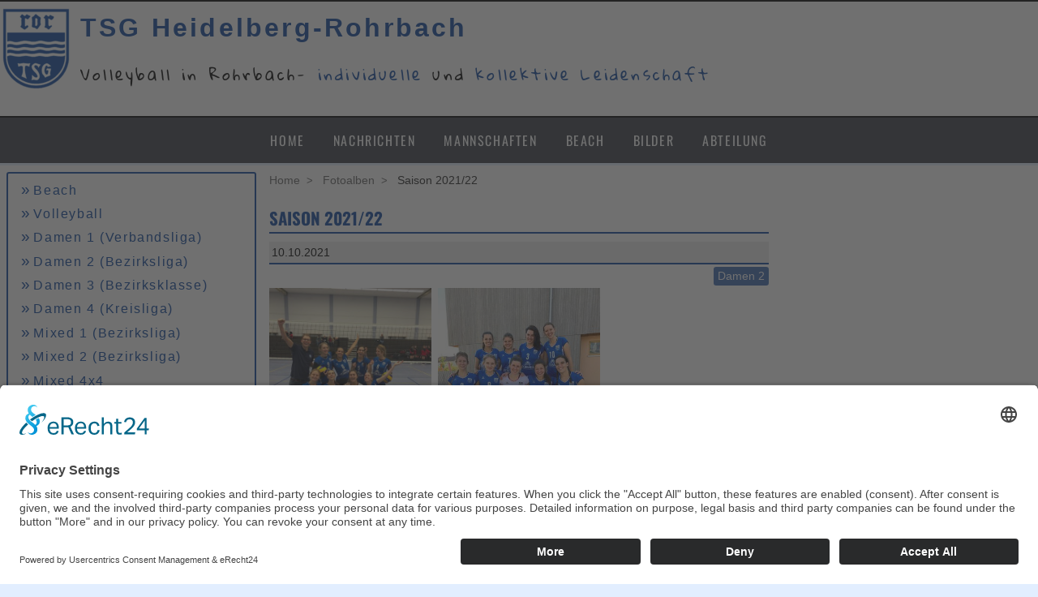

--- FILE ---
content_type: text/html; charset=utf-8
request_url: https://www.tsgrohrbach-volleyball.de/fotoalbum/131/
body_size: 2192
content:




<!doctype html>
<html>
  
    <head>  
        <meta charset="utf-8">  
        <title>Saison 2021/22</title>    
        <meta name="description" content="">
        <meta name="viewport" content="width=device-width, initial-scale=1.0">

        <style>
            @font-face {
              font-family: 'Gloria Hallelujah';
              font-style: normal;
              font-weight: 400;
              font-display: swap;
              src: url("https://www.tsgrohrbach-volleyball.de/static/default/font/Gloria_Hallelujah/GloriaHallelujah-Regular.woff2") format('woff2');
            }
            @font-face {
              font-family: 'Droid Serif';
              font-style: normal;
              font-weight: 400;
              font-display: swap;
              src: url("https://www.tsgrohrbach-volleyball.de/static/default/font/Droid_Serif/DroidSerif-Regular.woff2") format('woff2');
            }
            @font-face {
              font-family: 'Droid Serif';
              font-style: normal;
              font-weight: 700;
              font-display: swap;
              src: url("https://www.tsgrohrbach-volleyball.de/static/default/font/Droid_Serif/DroidSerif-Bold.woff2") format('woff2');
            }
            @font-face {
              font-family: 'Oswald';
              font-style: normal;
              font-weight: 400;
              font-display: swap;
              src: url("https://www.tsgrohrbach-volleyball.de/static/default/font/Oswald/Oswald-Regular.woff2") format('woff2');
            }
            @font-face {
              font-family: 'Oswald';
              font-style: normal;
              font-weight: 700;
              font-display: swap;
              src: url("https://www.tsgrohrbach-volleyball.de/static/default/font/Oswald/Oswald-Bold.woff2") format('woff2');
            }
        </style>

        <link href="https://www.tsgrohrbach-volleyball.de/static/default/css/screen.css" rel="stylesheet">

        <link rel="preconnect" href="//app.eu.usercentrics.eu">
        <link rel="preconnect" href="//api.eu.usercentrics.eu">
        <link rel="preconnect" href="//sdp.eu.usercentrics.eu">
        <link rel="preload" href="//app.eu.usercentrics.eu/browser-ui/latest/loader.js" as="script">
        <link rel="preload" href="https://sdp.eu.usercentrics.eu/latest/uc-block.bundle.js" as="script">

        <script id="usercentrics-cmp" async data-eu-mode="true" data-settings-id="tagBSjB50JyX0o" src="https://app.eu.usercentrics.eu/browser-ui/latest/loader.js"></script>
        <script type="application/javascript" src="https://sdp.eu.usercentrics.eu/latest/uc-block.bundle.js"></script>
    </head>

    <body>
        <div id="header">
            <div id="header-slogan">
                
                
                <div id="header-slogan-content">
                    

<div id="slogan">
    <a href="/"><img src="https://www.tsgrohrbach-volleyball.de/static/default/img/logo/tsg-rohrbach-small.png"></a>
    <span class="club-name">TSG Heidelberg-Rohrbach</span>
    <p>Volleyball in Rohrbach- <span class="colored">individuelle</span> und <span class="colored">kollektive Leidenschaft</span></p>
</div>
                </div>
            </div>
    
            <div id="header-main-menu">
                <div id="header-main-menu-content" class="collapsible-menu">
                    <a href="#header-main-menu-content" class="menu-title">Menü</a>
                    <ul id="header-main-menu-list" class="menu-list">
                        <li><a href="/" class="">Home</a></li>
                        <li><a href="/nachrichten/" class="">Nachrichten</a></li>
                        <li><a href="/mannschaften/" class="">Mannschaften</a></li>
                        <li><a href="/beach/" class="">Beach</a></li>
                        <li><a href="/fotoalben/" class="">Bilder</a></li>
                        <li><a href="/abteilung/" class="">Abteilung</a></li>
                    </ul>
                </div>
            </div>
        </div>

        <div id="center">
            <div id="center-content">
                <div id="center-main">
                    

    <div id="center-main-menu" class="collapsible-menu">
        <a href="#center-main-menu" class="menu-title">Kategorien</a>
        <ul id="center-main-menu-list" class="menu-list">
            
                <li><a href="/fotoalben/sport/beach/" class="">Beach</a></li>
            
                <li><a href="/fotoalben/sport/volleyball/" class="">Volleyball</a></li>
            
            
                <li><a href="/fotoalben/team/damen-1-volleyball/" class="">Damen 1 (Verbandsliga)</a></li>
            
                <li><a href="/fotoalben/team/damen-2-volleyball/" class="">Damen 2 (Bezirksliga)</a></li>
            
                <li><a href="/fotoalben/team/damen-3-volleyball/" class="">Damen 3 (Bezirksklasse)</a></li>
            
                <li><a href="/fotoalben/team/damen-4-volleyball/" class="">Damen 4 (Kreisliga)</a></li>
            
                <li><a href="/fotoalben/team/mixed-1-volleyball/" class="">Mixed 1 (Bezirksliga)</a></li>
            
                <li><a href="/fotoalben/team/mixed-2-volleyball/" class="">Mixed 2 (Bezirksliga)</a></li>
            
                <li><a href="/fotoalben/team/mixed-4x4-volleyball/" class="">Mixed  4x4 </a></li>
            
                <li><a href="/fotoalben/team/sg-herren-1-volleyball/" class="">SG Herren 1 (Dritte Liga)</a></li>
            
                <li><a href="/fotoalben/team/sg-herren-2-volleyball/" class="">SG Herren 2 (Oberliga)</a></li>
            
                <li><a href="/fotoalben/team/sg-herren-3-volleyball/" class="">SG Herren 3 (Oberliga)</a></li>
            
                <li><a href="/fotoalben/team/sg-herren-4-volleyball/" class="">SG Herren 4 (Verbandsliga)</a></li>
            
                <li><a href="/fotoalben/team/sg-herren-5-volleyball/" class="">SG Herren 5 (Landesliga)</a></li>
            
                <li><a href="/fotoalben/team/sg-herren-6-volleyball/" class="">SG Herren 6 (Landesliga)</a></li>
            
                <li><a href="/fotoalben/team/sg-herren-7-volleyball/" class="">SG Herren 7 (Bezirksliga)</a></li>
            
                <li><a href="/fotoalben/team/sg-herren-8-volleyball/" class="">SG Herren 8 (Bezirksklasse)</a></li>
            
                <li><a href="/fotoalben/team/sg-herren-9-volleyball/" class="">SG Herren 9 (Bezirksklasse)</a></li>
            
                <li><a href="/fotoalben/team/jugend-w-anfanger-volleyball/" class="">Jugend w Anfänger </a></li>
            
                <li><a href="/fotoalben/team/u18m-volleyball/" class="">U18m </a></li>
            
                <li><a href="/fotoalben/team/u18w-volleyball/" class="">U18w </a></li>
            
                <li><a href="/fotoalben/team/u20w-volleyball/" class="">U20w </a></li>
            
                <li><a href="/fotoalben/team/erwachsene-einsteiger-volleyball/" class="">Erwachsene Einsteiger </a></li>
            
                <li><a href="/fotoalben/team/rohr-frei-volleyball/" class="">Rohr-frei </a></li>
            
                <li><a href="/fotoalben/team/tai-ginseng-volleyball/" class="">Tai Ginseng </a></li>
            
                <li><a href="/fotoalben/team/senioren-halle-volleyball/" class="">Senioren Halle </a></li>
            
        </ul>
    </div>


                    
                    
                    
                </div>

                <div id="center-main-content">
                    
    <ul id="breadcrumb">
        <li><a href="/">Home</a></li>
        <li><a href="/fotoalben/">Fotoalben</a></li>
        <li>Saison 2021/22</li>
    </ul>


                    

                    

    <div id="album">
        <h2><span>Saison 2021/22</span></h2>
        <div class="album_header">
            <div class="album-date">
                10.10.2021
            </div>
        </div>
        
        
            
                <div class="tags">
                    <span><a href="/mannschaft/damen-2-volleyball/">Damen 2</a></span>
                </div>
            
        
        
        <div class="grid-gallery -medium">
            
                <div class="grid-item">
                    <a href="https://www.tsgrohrbach-volleyball.de/media/photo_image/e156e70bbbfc46938cef397846d7cd96/826a21efd0924b8099ee1e29dd48f216.png" class="glightbox" data-gallery="saison-202122">
                        <img src="https://www.tsgrohrbach-volleyball.de/media/CACHE/images/photo_image/e156e70bbbfc46938cef397846d7cd96/826a21efd0924b8099ee1e29dd48f216/cf41bb51c09c9f5cfcf5966bbf734fa7.jpg">
                        
                    </a>
                </div>
            
                <div class="grid-item">
                    <a href="https://www.tsgrohrbach-volleyball.de/media/photo_image/e156e70bbbfc46938cef397846d7cd96/7b7a0097b64746d5bd3d727e6797a2d8.jpeg" class="glightbox" data-gallery="saison-202122">
                        <img src="https://www.tsgrohrbach-volleyball.de/media/CACHE/images/photo_image/e156e70bbbfc46938cef397846d7cd96/7b7a0097b64746d5bd3d727e6797a2d8/c40c1187e03b2698f632be698d3e4597.jpeg">
                        
                    </a>
                </div>
            
        </div>        
    </div>
    

                </div>

                <div id="center-side-main">
                            
    
        
    

                </div>
        
                <div id="center-side">
                    
                    
                </div>
            </div>

            
            
        </div>
        
        <div id="footer">
            <div id="footer-content">
                <div id="footer-links">
                    <h2><span>TSG HD-Rohrbach</span></h2>
                    <a href="http://www.tsgrohrbach.de/" target="_blank">TSG Heidelberg-Rohrbach</a>
                    <a href="/abteilung_impressum/">Impressum</a>
                    <a href="/abteilung_datenschutz/">Datenschutz</a>
                </div>
                <div id="footer-user">
                    <h2><span>Website</span></h2>
                    
                        <a href="/accounts/login/">Anmelden</a>
                        <a href="/accounts/signup/">Registrieren</a>
                    
                </div>
                <div id="footer-membership">
                    <h2><span>Mitglied der</span></h2>
                    <div id="footer-membership-logos">
                        <a href="http://www.volleyball-nordbaden.de" target="_blank"><img src="https://www.tsgrohrbach-volleyball.de/static/default/img/logo/nvv-small.png" id="nvv-logo"></a>
                        <a href="http://www.volleyball-verband.de" target="_blank"><img src="https://www.tsgrohrbach-volleyball.de/static/default/img/logo/dvv-small.png" id="dvv-logo"></a>
                        <a href="http://www.volleyball-bundesliga.de" target="_blank"><img src="https://www.tsgrohrbach-volleyball.de/static/default/img/logo/vbl-small.png" id="vbl-logo"></a>
                    </div>
                </div>
            </div>
            <div id="created-by">
                <div>
                    <span>Created with passion by <a href="https://www.zap15.de">Zap15</a></span>
                </div>
            </div>
        </div>

        <script src="https://www.tsgrohrbach-volleyball.de/static/default/js/app-helpers.js"></script>

        
        

    </body>
</html>


--- FILE ---
content_type: application/javascript
request_url: https://www.tsgrohrbach-volleyball.de/static/default/js/app-helpers.js
body_size: 28504
content:
!function(){var e={128:function(e){e.exports=function(){"use strict";function e(e,t){if(!(e instanceof t))throw new TypeError("Cannot call a class as a function")}function t(e,t){for(var i=0;i<t.length;i++){var s=t[i];s.enumerable=s.enumerable||!1,s.configurable=!0,"value"in s&&(s.writable=!0),Object.defineProperty(e,n(s.key),s)}}function i(e,i,n){return i&&t(e.prototype,i),n&&t(e,n),Object.defineProperty(e,"prototype",{writable:!1}),e}function n(e){var t=function(e){if("object"!=typeof e||!e)return e;var t=e[Symbol.toPrimitive];if(void 0!==t){var i=t.call(e,"string");if("object"!=typeof i)return i;throw new TypeError("@@toPrimitive must return a primitive value.")}return String(e)}(e);return"symbol"==typeof t?t:t+""}function s(e){return(s="function"==typeof Symbol&&"symbol"==typeof Symbol.iterator?function(e){return typeof e}:function(e){return e&&"function"==typeof Symbol&&e.constructor===Symbol&&e!==Symbol.prototype?"symbol":typeof e})(e)}var o=Date.now();function r(){var e={},t=!0,i=0,n=arguments.length;"[object Boolean]"===Object.prototype.toString.call(arguments[0])&&(t=arguments[0],i++);for(var s=function(i){for(var n in i)Object.prototype.hasOwnProperty.call(i,n)&&(t&&"[object Object]"===Object.prototype.toString.call(i[n])?e[n]=r(!0,e[n],i[n]):e[n]=i[n])};i<n;i++)s(arguments[i]);return e}function a(e,t){if((E(e)||e===window||e===document)&&(e=[e]),A(e)||M(e)||(e=[e]),0!=O(e))if(A(e)&&!M(e))for(var i=e.length,n=0;n<i&&!1!==t.call(e[n],e[n],n,e);n++);else if(M(e))for(var s in e)if(I(e,s)&&!1===t.call(e[s],e[s],s,e))break}function l(e){var t=arguments.length>1&&void 0!==arguments[1]?arguments[1]:null,i=arguments.length>2&&void 0!==arguments[2]?arguments[2]:null,n=e[o]=e[o]||[],s={all:n,evt:null,found:null};return t&&i&&O(n)>0&&a(n,function(e,n){if(e.eventName==t&&e.fn.toString()==i.toString())return s.found=!0,s.evt=n,!1}),s}function c(e){var t=arguments.length>1&&void 0!==arguments[1]?arguments[1]:{},i=t.onElement,n=t.withCallback,s=t.avoidDuplicate,o=void 0===s||s,r=t.once,c=void 0!==r&&r,d=t.useCapture,u=void 0!==d&&d,h=arguments.length>2?arguments[2]:void 0,f=i||[];function g(e){T(n)&&n.call(h,e,this),c&&g.destroy()}return C(f)&&(f=document.querySelectorAll(f)),g.destroy=function(){a(f,function(t){var i=l(t,e,g);i.found&&i.all.splice(i.evt,1),t.removeEventListener&&t.removeEventListener(e,g,u)})},a(f,function(t){var i=l(t,e,g);(t.addEventListener&&o&&!i.found||!o)&&(t.addEventListener(e,g,u),i.all.push({eventName:e,fn:g}))}),g}function d(e,t){a(t.split(" "),function(t){return e.classList.add(t)})}function u(e,t){a(t.split(" "),function(t){return e.classList.remove(t)})}function h(e,t){return e.classList.contains(t)}function f(e,t){for(;e!==document.body;){if(!(e=e.parentElement))return!1;if("function"==typeof e.matches?e.matches(t):e.msMatchesSelector(t))return e}}function g(e){var t=arguments.length>1&&void 0!==arguments[1]?arguments[1]:"",i=arguments.length>2&&void 0!==arguments[2]&&arguments[2];if(!e||""===t)return!1;if("none"===t)return T(i)&&i(),!1;var n=function(){var e,t=document.createElement("fakeelement"),i={animation:"animationend",OAnimation:"oAnimationEnd",MozAnimation:"animationend",WebkitAnimation:"webkitAnimationEnd"};for(e in i)if(void 0!==t.style[e])return i[e]}(),s=t.split(" ");a(s,function(t){d(e,"g"+t)}),c(n,{onElement:e,avoidDuplicate:!1,once:!0,withCallback:function(e,t){a(s,function(e){u(t,"g"+e)}),T(i)&&i()}})}function v(e){var t=arguments.length>1&&void 0!==arguments[1]?arguments[1]:"";if(""===t)return e.style.webkitTransform="",e.style.MozTransform="",e.style.msTransform="",e.style.OTransform="",e.style.transform="",!1;e.style.webkitTransform=t,e.style.MozTransform=t,e.style.msTransform=t,e.style.OTransform=t,e.style.transform=t}function p(e){e.style.display="block"}function m(e){e.style.display="none"}function y(e){var t=document.createDocumentFragment(),i=document.createElement("div");for(i.innerHTML=e;i.firstChild;)t.appendChild(i.firstChild);return t}function x(){return{width:window.innerWidth||document.documentElement.clientWidth||document.body.clientWidth,height:window.innerHeight||document.documentElement.clientHeight||document.body.clientHeight}}function b(e,t,i,n){if(e())t();else{var s;i||(i=100);var o=setInterval(function(){e()&&(clearInterval(o),s&&clearTimeout(s),t())},i);n&&(s=setTimeout(function(){clearInterval(o)},n))}}function w(e,t,i){if(L(e))console.error("Inject assets error");else if(T(t)&&(i=t,t=!1),C(t)&&t in window)T(i)&&i();else{var n;if(-1!==e.indexOf(".css")){if((n=document.querySelectorAll('link[href="'+e+'"]'))&&n.length>0)return void(T(i)&&i());var s=document.getElementsByTagName("head")[0],o=s.querySelectorAll('link[rel="stylesheet"]'),r=document.createElement("link");return r.rel="stylesheet",r.type="text/css",r.href=e,r.media="all",o?s.insertBefore(r,o[0]):s.appendChild(r),void(T(i)&&i())}if((n=document.querySelectorAll('script[src="'+e+'"]'))&&n.length>0){if(T(i)){if(C(t))return b(function(){return void 0!==window[t]},function(){i()}),!1;i()}}else{var a=document.createElement("script");a.type="text/javascript",a.src=e,a.onload=function(){if(T(i)){if(C(t))return b(function(){return void 0!==window[t]},function(){i()}),!1;i()}},document.body.appendChild(a)}}}function S(){return"navigator"in window&&window.navigator.userAgent.match(/(iPad)|(iPhone)|(iPod)|(Android)|(PlayBook)|(BB10)|(BlackBerry)|(Opera Mini)|(IEMobile)|(webOS)|(MeeGo)/i)}function T(e){return"function"==typeof e}function C(e){return"string"==typeof e}function E(e){return!(!e||!e.nodeType||1!=e.nodeType)}function k(e){return Array.isArray(e)}function A(e){return e&&e.length&&isFinite(e.length)}function M(e){return"object"===s(e)&&null!=e&&!T(e)&&!k(e)}function L(e){return null==e}function I(e,t){return null!==e&&hasOwnProperty.call(e,t)}function O(e){if(M(e)){if(e.keys)return e.keys().length;var t=0;for(var i in e)I(e,i)&&t++;return t}return e.length}function P(e){return!isNaN(parseFloat(e))&&isFinite(e)}function N(){var e=arguments.length>0&&void 0!==arguments[0]?arguments[0]:-1,t=document.querySelectorAll(".gbtn[data-taborder]:not(.disabled)");if(!t.length)return!1;if(1==t.length)return t[0];"string"==typeof e&&(e=parseInt(e));var i=[];a(t,function(e){i.push(e.getAttribute("data-taborder"))});var n=Math.max.apply(Math,i.map(function(e){return parseInt(e)})),s=e<0?1:e+1;s>n&&(s="1");var o=i.filter(function(e){return e>=parseInt(s)}),r=o.sort()[0];return document.querySelector('.gbtn[data-taborder="'.concat(r,'"]'))}var z=i(function t(i,n){var s=this,o=arguments.length>2&&void 0!==arguments[2]?arguments[2]:null;if(e(this,t),this.img=i,this.slide=n,this.onclose=o,this.img.setZoomEvents)return!1;this.active=!1,this.zoomedIn=!1,this.dragging=!1,this.currentX=null,this.currentY=null,this.initialX=null,this.initialY=null,this.xOffset=0,this.yOffset=0,this.img.addEventListener("mousedown",function(e){return s.dragStart(e)},!1),this.img.addEventListener("mouseup",function(e){return s.dragEnd(e)},!1),this.img.addEventListener("mousemove",function(e){return s.drag(e)},!1),this.img.addEventListener("click",function(e){return s.slide.classList.contains("dragging-nav")?(s.zoomOut(),!1):s.zoomedIn?void(s.zoomedIn&&!s.dragging&&s.zoomOut()):s.zoomIn()},!1),this.img.setZoomEvents=!0},[{key:"zoomIn",value:function(){var e=this.widowWidth();if(!(this.zoomedIn||e<=768)){var t=this.img;if(t.setAttribute("data-style",t.getAttribute("style")),t.style.maxWidth=t.naturalWidth+"px",t.style.maxHeight=t.naturalHeight+"px",t.naturalWidth>e){var i=e/2-t.naturalWidth/2;this.setTranslate(this.img.parentNode,i,0)}this.slide.classList.add("zoomed"),this.zoomedIn=!0}}},{key:"zoomOut",value:function(){this.img.parentNode.setAttribute("style",""),this.img.setAttribute("style",this.img.getAttribute("data-style")),this.slide.classList.remove("zoomed"),this.zoomedIn=!1,this.currentX=null,this.currentY=null,this.initialX=null,this.initialY=null,this.xOffset=0,this.yOffset=0,this.onclose&&"function"==typeof this.onclose&&this.onclose()}},{key:"dragStart",value:function(e){e.preventDefault(),this.zoomedIn?("touchstart"===e.type?(this.initialX=e.touches[0].clientX-this.xOffset,this.initialY=e.touches[0].clientY-this.yOffset):(this.initialX=e.clientX-this.xOffset,this.initialY=e.clientY-this.yOffset),e.target===this.img&&(this.active=!0,this.img.classList.add("dragging"))):this.active=!1}},{key:"dragEnd",value:function(e){var t=this;e.preventDefault(),this.initialX=this.currentX,this.initialY=this.currentY,this.active=!1,setTimeout(function(){t.dragging=!1,t.img.isDragging=!1,t.img.classList.remove("dragging")},100)}},{key:"drag",value:function(e){this.active&&(e.preventDefault(),"touchmove"===e.type?(this.currentX=e.touches[0].clientX-this.initialX,this.currentY=e.touches[0].clientY-this.initialY):(this.currentX=e.clientX-this.initialX,this.currentY=e.clientY-this.initialY),this.xOffset=this.currentX,this.yOffset=this.currentY,this.img.isDragging=!0,this.dragging=!0,this.setTranslate(this.img,this.currentX,this.currentY))}},{key:"onMove",value:function(e){if(this.zoomedIn){var t=e.clientX-this.img.naturalWidth/2,i=e.clientY-this.img.naturalHeight/2;this.setTranslate(this.img,t,i)}}},{key:"setTranslate",value:function(e,t,i){e.style.transform="translate3d("+t+"px, "+i+"px, 0)"}},{key:"widowWidth",value:function(){return window.innerWidth||document.documentElement.clientWidth||document.body.clientWidth}}]),D=i(function t(){var i=this,n=arguments.length>0&&void 0!==arguments[0]?arguments[0]:{};e(this,t);var s=n.dragEl,o=n.toleranceX,r=void 0===o?40:o,a=n.toleranceY,l=void 0===a?65:a,c=n.slide,d=void 0===c?null:c,u=n.instance,h=void 0===u?null:u;this.el=s,this.active=!1,this.dragging=!1,this.currentX=null,this.currentY=null,this.initialX=null,this.initialY=null,this.xOffset=0,this.yOffset=0,this.direction=null,this.lastDirection=null,this.toleranceX=r,this.toleranceY=l,this.toleranceReached=!1,this.dragContainer=this.el,this.slide=d,this.instance=h,this.el.addEventListener("mousedown",function(e){return i.dragStart(e)},!1),this.el.addEventListener("mouseup",function(e){return i.dragEnd(e)},!1),this.el.addEventListener("mousemove",function(e){return i.drag(e)},!1)},[{key:"dragStart",value:function(e){if(this.slide.classList.contains("zoomed"))this.active=!1;else{"touchstart"===e.type?(this.initialX=e.touches[0].clientX-this.xOffset,this.initialY=e.touches[0].clientY-this.yOffset):(this.initialX=e.clientX-this.xOffset,this.initialY=e.clientY-this.yOffset);var t=e.target.nodeName.toLowerCase();e.target.classList.contains("nodrag")||f(e.target,".nodrag")||-1!==["input","select","textarea","button","a"].indexOf(t)?this.active=!1:(e.preventDefault(),(e.target===this.el||"img"!==t&&f(e.target,".gslide-inline"))&&(this.active=!0,this.el.classList.add("dragging"),this.dragContainer=f(e.target,".ginner-container")))}}},{key:"dragEnd",value:function(e){var t=this;e&&e.preventDefault(),this.initialX=0,this.initialY=0,this.currentX=null,this.currentY=null,this.initialX=null,this.initialY=null,this.xOffset=0,this.yOffset=0,this.active=!1,this.doSlideChange&&(this.instance.preventOutsideClick=!0,"right"==this.doSlideChange&&this.instance.prevSlide(),"left"==this.doSlideChange&&this.instance.nextSlide()),this.doSlideClose&&this.instance.close(),this.toleranceReached||this.setTranslate(this.dragContainer,0,0,!0),setTimeout(function(){t.instance.preventOutsideClick=!1,t.toleranceReached=!1,t.lastDirection=null,t.dragging=!1,t.el.isDragging=!1,t.el.classList.remove("dragging"),t.slide.classList.remove("dragging-nav"),t.dragContainer.style.transform="",t.dragContainer.style.transition=""},100)}},{key:"drag",value:function(e){if(this.active){e.preventDefault(),this.slide.classList.add("dragging-nav"),"touchmove"===e.type?(this.currentX=e.touches[0].clientX-this.initialX,this.currentY=e.touches[0].clientY-this.initialY):(this.currentX=e.clientX-this.initialX,this.currentY=e.clientY-this.initialY),this.xOffset=this.currentX,this.yOffset=this.currentY,this.el.isDragging=!0,this.dragging=!0,this.doSlideChange=!1,this.doSlideClose=!1;var t=Math.abs(this.currentX),i=Math.abs(this.currentY);if(t>0&&t>=Math.abs(this.currentY)&&(!this.lastDirection||"x"==this.lastDirection)){this.yOffset=0,this.lastDirection="x",this.setTranslate(this.dragContainer,this.currentX,0);var n=this.shouldChange();if(!this.instance.settings.dragAutoSnap&&n&&(this.doSlideChange=n),this.instance.settings.dragAutoSnap&&n)return this.instance.preventOutsideClick=!0,this.toleranceReached=!0,this.active=!1,this.instance.preventOutsideClick=!0,this.dragEnd(null),"right"==n&&this.instance.prevSlide(),void("left"==n&&this.instance.nextSlide())}if(this.toleranceY>0&&i>0&&i>=t&&(!this.lastDirection||"y"==this.lastDirection)){this.xOffset=0,this.lastDirection="y",this.setTranslate(this.dragContainer,0,this.currentY);var s=this.shouldClose();return!this.instance.settings.dragAutoSnap&&s&&(this.doSlideClose=!0),void(this.instance.settings.dragAutoSnap&&s&&this.instance.close())}}}},{key:"shouldChange",value:function(){var e=!1;if(Math.abs(this.currentX)>=this.toleranceX){var t=this.currentX>0?"right":"left";("left"==t&&this.slide!==this.slide.parentNode.lastChild||"right"==t&&this.slide!==this.slide.parentNode.firstChild)&&(e=t)}return e}},{key:"shouldClose",value:function(){var e=!1;return Math.abs(this.currentY)>=this.toleranceY&&(e=!0),e}},{key:"setTranslate",value:function(e,t,i){var n=arguments.length>3&&void 0!==arguments[3]&&arguments[3];e.style.transition=n?"all .2s ease":"",e.style.transform="translate3d(".concat(t,"px, ").concat(i,"px, 0)")}}]);function B(e,t,i,n){var s=this,o=e.querySelector(".ginner-container"),r="gvideo"+i,a=e.querySelector(".gslide-media"),l=this.getAllPlayers();d(o,"gvideo-container"),a.insertBefore(y('<div class="gvideo-wrapper"></div>'),a.firstChild);var c=e.querySelector(".gvideo-wrapper");w(this.settings.plyr.css,"Plyr");var u=t.href,h=null==t?void 0:t.videoProvider,f=!1;a.style.maxWidth=t.width,w(this.settings.plyr.js,"Plyr",function(){if(!h&&u.match(/vimeo\.com\/([0-9]*)/)&&(h="vimeo"),!h&&(u.match(/(youtube\.com|youtube-nocookie\.com)\/watch\?v=([a-zA-Z0-9\-_]+)/)||u.match(/youtu\.be\/([a-zA-Z0-9\-_]+)/)||u.match(/(youtube\.com|youtube-nocookie\.com)\/embed\/([a-zA-Z0-9\-_]+)/)||u.match(/(youtube\.com|youtube-nocookie\.com)\/shorts\/([a-zA-Z0-9\-_]+)/))&&(h="youtube"),"local"===h||!h){h="local";var o='<video id="'+r+'" ';o+='style="background:#000; max-width: '.concat(t.width,';" '),o+='preload="metadata" ',o+='x-webkit-airplay="allow" ',o+="playsinline ",o+="controls ",o+='class="gvideo-local">',o+='<source src="'.concat(u,'">'),f=y(o+="</video>")}var a=f||y('<div id="'.concat(r,'" data-plyr-provider="').concat(h,'" data-plyr-embed-id="').concat(u,'"></div>'));d(c,"".concat(h,"-video gvideo")),c.appendChild(a),c.setAttribute("data-id",r),c.setAttribute("data-index",i);var g=I(s.settings.plyr,"config")?s.settings.plyr.config:{},v=new Plyr("#"+r,g);v.on("ready",function(e){l[r]=e.detail.plyr,T(n)&&n()}),b(function(){return e.querySelector("iframe")&&"true"==e.querySelector("iframe").dataset.ready},function(){s.resize(e)}),v.on("enterfullscreen",q),v.on("exitfullscreen",q)})}function q(e){var t=f(e.target,".gslide-media");"enterfullscreen"===e.type&&d(t,"fullscreen"),"exitfullscreen"===e.type&&u(t,"fullscreen")}function H(e,t,i,n){var s,o=this,r=e.querySelector(".gslide-media"),a=!(!I(t,"href")||!t.href)&&t.href.split("#").pop().trim(),l=!(!I(t,"content")||!t.content)&&t.content;if(l&&(C(l)&&(s=y('<div class="ginlined-content">'.concat(l,"</div>"))),E(l))){"none"==l.style.display&&(l.style.display="block");var u=document.createElement("div");u.className="ginlined-content",u.appendChild(l),s=u}if(a){var h=document.getElementById(a);if(!h)return!1;var f=h.cloneNode(!0);f.style.height=t.height,f.style.maxWidth=t.width,d(f,"ginlined-content"),s=f}if(!s)return console.error("Unable to append inline slide content",t),!1;r.style.height=t.height,r.style.width=t.width,r.appendChild(s),this.events["inlineclose"+a]=c("click",{onElement:r.querySelectorAll(".gtrigger-close"),withCallback:function(e){e.preventDefault(),o.close()}}),T(n)&&n()}function X(e,t,i,n){var s=e.querySelector(".gslide-media"),o=function(e){var t=e.url,i=e.allow,n=e.callback,s=e.appendTo,o=document.createElement("iframe");return o.className="vimeo-video gvideo",o.src=t,o.style.width="100%",o.style.height="100%",i&&o.setAttribute("allow",i),o.onload=function(){o.onload=null,d(o,"node-ready"),T(n)&&n()},s&&s.appendChild(o),o}({url:t.href,callback:n});s.parentNode.style.maxWidth=t.width,s.parentNode.style.height=t.height,s.appendChild(o)}var Y=i(function t(){var i=arguments.length>0&&void 0!==arguments[0]?arguments[0]:{};e(this,t),this.defaults={href:"",sizes:"",srcset:"",title:"",type:"",videoProvider:"",description:"",alt:"",descPosition:"bottom",effect:"",width:"",height:"",content:!1,zoomable:!0,draggable:!0},M(i)&&(this.defaults=r(this.defaults,i))},[{key:"sourceType",value:function(e){var t=e;return null!==(e=e.toLowerCase()).match(/\.(jpeg|jpg|jpe|gif|png|apn|webp|avif|svg)/)?"image":e.match(/(youtube\.com|youtube-nocookie\.com)\/watch\?v=([a-zA-Z0-9\-_]+)/)||e.match(/youtu\.be\/([a-zA-Z0-9\-_]+)/)||e.match(/(youtube\.com|youtube-nocookie\.com)\/embed\/([a-zA-Z0-9\-_]+)/)||e.match(/(youtube\.com|youtube-nocookie\.com)\/shorts\/([a-zA-Z0-9\-_]+)/)||e.match(/vimeo\.com\/([0-9]*)/)||null!==e.match(/\.(mp4|ogg|webm|mov)/)?"video":null!==e.match(/\.(mp3|wav|wma|aac|ogg)/)?"audio":e.indexOf("#")>-1&&""!==t.split("#").pop().trim()?"inline":e.indexOf("goajax=true")>-1?"ajax":"external"}},{key:"parseConfig",value:function(e,t){var i=this,n=r({descPosition:t.descPosition},this.defaults);if(M(e)&&!E(e)){I(e,"type")||(I(e,"content")&&e.content?e.type="inline":I(e,"href")&&(e.type=this.sourceType(e.href)));var s=r(n,e);return this.setSize(s,t),s}var o="",l=e.getAttribute("data-glightbox"),c=e.nodeName.toLowerCase();if("a"===c&&(o=e.href),"img"===c&&(o=e.src,n.alt=e.alt),n.href=o,a(n,function(s,o){I(t,o)&&"width"!==o&&(n[o]=t[o]);var r=e.dataset[o];L(r)||(n[o]=i.sanitizeValue(r))}),n.content&&(n.type="inline"),!n.type&&o&&(n.type=this.sourceType(o)),L(l)){if(!n.title&&"a"==c){var d=e.title;L(d)||""===d||(n.title=d)}if(!n.title&&"img"==c){var u=e.alt;L(u)||""===u||(n.title=u)}}else{var h=[];a(n,function(e,t){h.push(";\\s?"+t)}),h=h.join("\\s?:|"),""!==l.trim()&&a(n,function(e,t){var s=l,o=new RegExp("s?"+t+"s?:s?(.*?)("+h+"s?:|$)"),r=s.match(o);if(r&&r.length&&r[1]){var a=r[1].trim().replace(/;\s*$/,"");n[t]=i.sanitizeValue(a)}})}if(n.description&&"."===n.description.substring(0,1)){var f;try{f=document.querySelector(n.description).innerHTML}catch(e){if(!(e instanceof DOMException))throw e}f&&(n.description=f)}if(!n.description){var g=e.querySelector(".glightbox-desc");g&&(n.description=g.innerHTML)}return this.setSize(n,t,e),this.slideConfig=n,n}},{key:"setSize",value:function(e,t){var i=arguments.length>2&&void 0!==arguments[2]?arguments[2]:null,n="video"==e.type?this.checkSize(t.videosWidth):this.checkSize(t.width),s=this.checkSize(t.height);return e.width=I(e,"width")&&""!==e.width?this.checkSize(e.width):n,e.height=I(e,"height")&&""!==e.height?this.checkSize(e.height):s,i&&"image"==e.type&&(e._hasCustomWidth=!!i.dataset.width,e._hasCustomHeight=!!i.dataset.height),e}},{key:"checkSize",value:function(e){return P(e)?"".concat(e,"px"):e}},{key:"sanitizeValue",value:function(e){return"true"!==e&&"false"!==e?e:"true"===e}}]),W=i(function t(i,n,s){e(this,t),this.element=i,this.instance=n,this.index=s},[{key:"setContent",value:function(){var e=this,t=arguments.length>0&&void 0!==arguments[0]?arguments[0]:null,i=arguments.length>1&&void 0!==arguments[1]&&arguments[1];if(h(t,"loaded"))return!1;var n=this.instance.settings,s=this.slideConfig,o=S();T(n.beforeSlideLoad)&&n.beforeSlideLoad({index:this.index,slide:t,player:!1});var r=s.type,a=s.descPosition,l=t.querySelector(".gslide-media"),c=t.querySelector(".gslide-title"),u=t.querySelector(".gslide-desc"),f=t.querySelector(".gdesc-inner"),g=i,v="gSlideTitle_"+this.index,p="gSlideDesc_"+this.index;if(T(n.afterSlideLoad)&&(g=function(){T(i)&&i(),n.afterSlideLoad({index:e.index,slide:t,player:e.instance.getSlidePlayerInstance(e.index)})}),""==s.title&&""==s.description?f&&f.parentNode.parentNode.removeChild(f.parentNode):(c&&""!==s.title?(c.id=v,c.innerHTML=s.title):c.parentNode.removeChild(c),u&&""!==s.description?(u.id=p,o&&n.moreLength>0?(s.smallDescription=this.slideShortDesc(s.description,n.moreLength,n.moreText),u.innerHTML=s.smallDescription,this.descriptionEvents(u,s)):u.innerHTML=s.description):u.parentNode.removeChild(u),d(l.parentNode,"desc-".concat(a)),d(f.parentNode,"description-".concat(a))),d(l,"gslide-".concat(r)),d(t,"loaded"),"video"!==r){if("external"!==r)return"inline"===r?(H.apply(this.instance,[t,s,this.index,g]),void(s.draggable&&new D({dragEl:t.querySelector(".gslide-inline"),toleranceX:n.dragToleranceX,toleranceY:n.dragToleranceY,slide:t,instance:this.instance}))):void("image"!==r?T(g)&&g():function(e,t,i,n){var s=e.querySelector(".gslide-media"),o=new Image,r="gSlideTitle_"+i,a="gSlideDesc_"+i;o.addEventListener("load",function(){T(n)&&n()},!1),o.src=t.href,""!=t.sizes&&""!=t.srcset&&(o.sizes=t.sizes,o.srcset=t.srcset),o.alt="",L(t.alt)||""===t.alt||(o.alt=t.alt),""!==t.title&&o.setAttribute("aria-labelledby",r),""!==t.description&&o.setAttribute("aria-describedby",a),t.hasOwnProperty("_hasCustomWidth")&&t._hasCustomWidth&&(o.style.width=t.width),t.hasOwnProperty("_hasCustomHeight")&&t._hasCustomHeight&&(o.style.height=t.height),s.insertBefore(o,s.firstChild)}(t,s,this.index,function(){var i=t.querySelector("img");s.draggable&&new D({dragEl:i,toleranceX:n.dragToleranceX,toleranceY:n.dragToleranceY,slide:t,instance:e.instance}),s.zoomable&&i.naturalWidth>i.offsetWidth&&(d(i,"zoomable"),new z(i,t,function(){e.instance.resize()})),T(g)&&g()}));X.apply(this,[t,s,this.index,g])}else B.apply(this.instance,[t,s,this.index,g])}},{key:"slideShortDesc",value:function(e){var t=arguments.length>1&&void 0!==arguments[1]?arguments[1]:50,i=arguments.length>2&&void 0!==arguments[2]&&arguments[2],n=document.createElement("div");n.innerHTML=e;var s=i;if((e=n.innerText.trim()).length<=t)return e;var o=e.substr(0,t-1);return s?(n=null,o+'... <a href="#" class="desc-more">'+i+"</a>"):o}},{key:"descriptionEvents",value:function(e,t){var i=this,n=e.querySelector(".desc-more");if(!n)return!1;c("click",{onElement:n,withCallback:function(e,n){e.preventDefault();var s=document.body,o=f(n,".gslide-desc");if(!o)return!1;o.innerHTML=t.description,d(s,"gdesc-open");var r=c("click",{onElement:[s,f(o,".gslide-description")],withCallback:function(e,n){"a"!==e.target.nodeName.toLowerCase()&&(u(s,"gdesc-open"),d(s,"gdesc-closed"),o.innerHTML=t.smallDescription,i.descriptionEvents(o,t),setTimeout(function(){u(s,"gdesc-closed")},400),r.destroy())}})}})}},{key:"create",value:function(){return y(this.instance.settings.slideHTML)}},{key:"getConfig",value:function(){E(this.element)||this.element.hasOwnProperty("draggable")||(this.element.draggable=this.instance.settings.draggable);var e=new Y(this.instance.settings.slideExtraAttributes);return this.slideConfig=e.parseConfig(this.element,this.instance.settings),this.slideConfig}}]);function _(e){return Math.sqrt(e.x*e.x+e.y*e.y)}var R=i(function t(i){e(this,t),this.handlers=[],this.el=i},[{key:"add",value:function(e){this.handlers.push(e)}},{key:"del",value:function(e){e||(this.handlers=[]);for(var t=this.handlers.length;t>=0;t--)this.handlers[t]===e&&this.handlers.splice(t,1)}},{key:"dispatch",value:function(){for(var e=0,t=this.handlers.length;e<t;e++){var i=this.handlers[e];"function"==typeof i&&i.apply(this.el,arguments)}}}]);function j(e,t){var i=new R(e);return i.add(t),i}var V=i(function t(i,n){e(this,t),this.element="string"==typeof i?document.querySelector(i):i,this.start=this.start.bind(this),this.move=this.move.bind(this),this.end=this.end.bind(this),this.cancel=this.cancel.bind(this),this.element.addEventListener("touchstart",this.start,!1),this.element.addEventListener("touchmove",this.move,!1),this.element.addEventListener("touchend",this.end,!1),this.element.addEventListener("touchcancel",this.cancel,!1),this.preV={x:null,y:null},this.pinchStartLen=null,this.zoom=1,this.isDoubleTap=!1;var s=function(){};this.rotate=j(this.element,n.rotate||s),this.touchStart=j(this.element,n.touchStart||s),this.multipointStart=j(this.element,n.multipointStart||s),this.multipointEnd=j(this.element,n.multipointEnd||s),this.pinch=j(this.element,n.pinch||s),this.swipe=j(this.element,n.swipe||s),this.tap=j(this.element,n.tap||s),this.doubleTap=j(this.element,n.doubleTap||s),this.longTap=j(this.element,n.longTap||s),this.singleTap=j(this.element,n.singleTap||s),this.pressMove=j(this.element,n.pressMove||s),this.twoFingerPressMove=j(this.element,n.twoFingerPressMove||s),this.touchMove=j(this.element,n.touchMove||s),this.touchEnd=j(this.element,n.touchEnd||s),this.touchCancel=j(this.element,n.touchCancel||s),this.translateContainer=this.element,this._cancelAllHandler=this.cancelAll.bind(this),window.addEventListener("scroll",this._cancelAllHandler),this.delta=null,this.last=null,this.now=null,this.tapTimeout=null,this.singleTapTimeout=null,this.longTapTimeout=null,this.swipeTimeout=null,this.x1=this.x2=this.y1=this.y2=null,this.preTapPosition={x:null,y:null}},[{key:"start",value:function(e){if(e.touches)if(e.target&&e.target.nodeName&&["a","button","input"].indexOf(e.target.nodeName.toLowerCase())>=0)console.log("ignore drag for this touched element",e.target.nodeName.toLowerCase());else{this.now=Date.now(),this.x1=e.touches[0].pageX,this.y1=e.touches[0].pageY,this.delta=this.now-(this.last||this.now),this.touchStart.dispatch(e,this.element),null!==this.preTapPosition.x&&(this.isDoubleTap=this.delta>0&&this.delta<=250&&Math.abs(this.preTapPosition.x-this.x1)<30&&Math.abs(this.preTapPosition.y-this.y1)<30,this.isDoubleTap&&clearTimeout(this.singleTapTimeout)),this.preTapPosition.x=this.x1,this.preTapPosition.y=this.y1,this.last=this.now;var t=this.preV;if(e.touches.length>1){this._cancelLongTap(),this._cancelSingleTap();var i={x:e.touches[1].pageX-this.x1,y:e.touches[1].pageY-this.y1};t.x=i.x,t.y=i.y,this.pinchStartLen=_(t),this.multipointStart.dispatch(e,this.element)}this._preventTap=!1,this.longTapTimeout=setTimeout(function(){this.longTap.dispatch(e,this.element),this._preventTap=!0}.bind(this),750)}}},{key:"move",value:function(e){if(e.touches){var t=this.preV,i=e.touches.length,n=e.touches[0].pageX,s=e.touches[0].pageY;if(this.isDoubleTap=!1,i>1){var o=e.touches[1].pageX,r=e.touches[1].pageY,a={x:e.touches[1].pageX-n,y:e.touches[1].pageY-s};null!==t.x&&(this.pinchStartLen>0&&(e.zoom=_(a)/this.pinchStartLen,this.pinch.dispatch(e,this.element)),e.angle=function(e,t){var i=function(e,t){var i=_(e)*_(t);if(0===i)return 0;var n=function(e,t){return e.x*t.x+e.y*t.y}(e,t)/i;return n>1&&(n=1),Math.acos(n)}(e,t);return function(e,t){return e.x*t.y-t.x*e.y}(e,t)>0&&(i*=-1),180*i/Math.PI}(a,t),this.rotate.dispatch(e,this.element)),t.x=a.x,t.y=a.y,null!==this.x2&&null!==this.sx2?(e.deltaX=(n-this.x2+o-this.sx2)/2,e.deltaY=(s-this.y2+r-this.sy2)/2):(e.deltaX=0,e.deltaY=0),this.twoFingerPressMove.dispatch(e,this.element),this.sx2=o,this.sy2=r}else{if(null!==this.x2){e.deltaX=n-this.x2,e.deltaY=s-this.y2;var l=Math.abs(this.x1-this.x2),c=Math.abs(this.y1-this.y2);(l>10||c>10)&&(this._preventTap=!0)}else e.deltaX=0,e.deltaY=0;this.pressMove.dispatch(e,this.element)}this.touchMove.dispatch(e,this.element),this._cancelLongTap(),this.x2=n,this.y2=s,i>1&&e.preventDefault()}}},{key:"end",value:function(e){if(e.changedTouches){this._cancelLongTap();var t=this;e.touches.length<2&&(this.multipointEnd.dispatch(e,this.element),this.sx2=this.sy2=null),this.x2&&Math.abs(this.x1-this.x2)>30||this.y2&&Math.abs(this.y1-this.y2)>30?(e.direction=this._swipeDirection(this.x1,this.x2,this.y1,this.y2),this.swipeTimeout=setTimeout(function(){t.swipe.dispatch(e,t.element)},0)):(this.tapTimeout=setTimeout(function(){t._preventTap||t.tap.dispatch(e,t.element),t.isDoubleTap&&(t.doubleTap.dispatch(e,t.element),t.isDoubleTap=!1)},0),t.isDoubleTap||(t.singleTapTimeout=setTimeout(function(){t.singleTap.dispatch(e,t.element)},250))),this.touchEnd.dispatch(e,this.element),this.preV.x=0,this.preV.y=0,this.zoom=1,this.pinchStartLen=null,this.x1=this.x2=this.y1=this.y2=null}}},{key:"cancelAll",value:function(){this._preventTap=!0,clearTimeout(this.singleTapTimeout),clearTimeout(this.tapTimeout),clearTimeout(this.longTapTimeout),clearTimeout(this.swipeTimeout)}},{key:"cancel",value:function(e){this.cancelAll(),this.touchCancel.dispatch(e,this.element)}},{key:"_cancelLongTap",value:function(){clearTimeout(this.longTapTimeout)}},{key:"_cancelSingleTap",value:function(){clearTimeout(this.singleTapTimeout)}},{key:"_swipeDirection",value:function(e,t,i,n){return Math.abs(e-t)>=Math.abs(i-n)?e-t>0?"Left":"Right":i-n>0?"Up":"Down"}},{key:"on",value:function(e,t){this[e]&&this[e].add(t)}},{key:"off",value:function(e,t){this[e]&&this[e].del(t)}},{key:"destroy",value:function(){return this.singleTapTimeout&&clearTimeout(this.singleTapTimeout),this.tapTimeout&&clearTimeout(this.tapTimeout),this.longTapTimeout&&clearTimeout(this.longTapTimeout),this.swipeTimeout&&clearTimeout(this.swipeTimeout),this.element.removeEventListener("touchstart",this.start),this.element.removeEventListener("touchmove",this.move),this.element.removeEventListener("touchend",this.end),this.element.removeEventListener("touchcancel",this.cancel),this.rotate.del(),this.touchStart.del(),this.multipointStart.del(),this.multipointEnd.del(),this.pinch.del(),this.swipe.del(),this.tap.del(),this.doubleTap.del(),this.longTap.del(),this.singleTap.del(),this.pressMove.del(),this.twoFingerPressMove.del(),this.touchMove.del(),this.touchEnd.del(),this.touchCancel.del(),this.preV=this.pinchStartLen=this.zoom=this.isDoubleTap=this.delta=this.last=this.now=this.tapTimeout=this.singleTapTimeout=this.longTapTimeout=this.swipeTimeout=this.x1=this.x2=this.y1=this.y2=this.preTapPosition=this.rotate=this.touchStart=this.multipointStart=this.multipointEnd=this.pinch=this.swipe=this.tap=this.doubleTap=this.longTap=this.singleTap=this.pressMove=this.touchMove=this.touchEnd=this.touchCancel=this.twoFingerPressMove=null,window.removeEventListener("scroll",this._cancelAllHandler),null}}]);function F(e){var t=function(){var e,t=document.createElement("fakeelement"),i={transition:"transitionend",OTransition:"oTransitionEnd",MozTransition:"transitionend",WebkitTransition:"webkitTransitionEnd"};for(e in i)if(void 0!==t.style[e])return i[e]}(),i=window.innerWidth||document.documentElement.clientWidth||document.body.clientWidth,n=h(e,"gslide-media")?e:e.querySelector(".gslide-media"),s=f(n,".ginner-container"),o=e.querySelector(".gslide-description");i>769&&(n=s),d(n,"greset"),v(n,"translate3d(0, 0, 0)"),c(t,{onElement:n,once:!0,withCallback:function(e,t){u(n,"greset")}}),n.style.opacity="",o&&(o.style.opacity="")}var G=S(),Z=null!==S()||void 0!==document.createTouch||"ontouchstart"in window||"onmsgesturechange"in window||navigator.msMaxTouchPoints,K=document.getElementsByTagName("html")[0],Q={selector:".glightbox",elements:null,skin:"clean",theme:"clean",closeButton:!0,startAt:null,autoplayVideos:!0,autofocusVideos:!0,descPosition:"bottom",width:"900px",height:"506px",videosWidth:"960px",beforeSlideChange:null,afterSlideChange:null,beforeSlideLoad:null,afterSlideLoad:null,slideInserted:null,slideRemoved:null,slideExtraAttributes:null,onOpen:null,onClose:null,loop:!1,zoomable:!0,draggable:!0,dragAutoSnap:!1,dragToleranceX:40,dragToleranceY:65,preload:!0,oneSlidePerOpen:!1,touchNavigation:!0,touchFollowAxis:!0,keyboardNavigation:!0,closeOnOutsideClick:!0,plugins:!1,plyr:{css:"https://cdn.plyr.io/3.6.12/plyr.css",js:"https://cdn.plyr.io/3.6.12/plyr.js",config:{ratio:"16:9",fullscreen:{enabled:!0,iosNative:!0},youtube:{noCookie:!0,rel:0,showinfo:0,iv_load_policy:3},vimeo:{byline:!1,portrait:!1,title:!1,transparent:!1}}},openEffect:"zoom",closeEffect:"zoom",slideEffect:"slide",moreText:"See more",moreLength:60,cssEfects:{fade:{in:"fadeIn",out:"fadeOut"},zoom:{in:"zoomIn",out:"zoomOut"},slide:{in:"slideInRight",out:"slideOutLeft"},slideBack:{in:"slideInLeft",out:"slideOutRight"},none:{in:"none",out:"none"}},svg:{close:'<svg xmlns="http://www.w3.org/2000/svg" xmlns:xlink="http://www.w3.org/1999/xlink" x="0px" y="0px" viewBox="0 0 512 512" xml:space="preserve"><g><g><path d="M505.943,6.058c-8.077-8.077-21.172-8.077-29.249,0L6.058,476.693c-8.077,8.077-8.077,21.172,0,29.249C10.096,509.982,15.39,512,20.683,512c5.293,0,10.586-2.019,14.625-6.059L505.943,35.306C514.019,27.23,514.019,14.135,505.943,6.058z"/></g></g><g><g><path d="M505.942,476.694L35.306,6.059c-8.076-8.077-21.172-8.077-29.248,0c-8.077,8.076-8.077,21.171,0,29.248l470.636,470.636c4.038,4.039,9.332,6.058,14.625,6.058c5.293,0,10.587-2.019,14.624-6.057C514.018,497.866,514.018,484.771,505.942,476.694z"/></g></g></svg>',next:'<svg xmlns="http://www.w3.org/2000/svg" xmlns:xlink="http://www.w3.org/1999/xlink" x="0px" y="0px" viewBox="0 0 477.175 477.175" xml:space="preserve"> <g><path d="M360.731,229.075l-225.1-225.1c-5.3-5.3-13.8-5.3-19.1,0s-5.3,13.8,0,19.1l215.5,215.5l-215.5,215.5c-5.3,5.3-5.3,13.8,0,19.1c2.6,2.6,6.1,4,9.5,4c3.4,0,6.9-1.3,9.5-4l225.1-225.1C365.931,242.875,365.931,234.275,360.731,229.075z"/></g></svg>',prev:'<svg xmlns="http://www.w3.org/2000/svg" xmlns:xlink="http://www.w3.org/1999/xlink" x="0px" y="0px" viewBox="0 0 477.175 477.175" xml:space="preserve"><g><path d="M145.188,238.575l215.5-215.5c5.3-5.3,5.3-13.8,0-19.1s-13.8-5.3-19.1,0l-225.1,225.1c-5.3,5.3-5.3,13.8,0,19.1l225.1,225c2.6,2.6,6.1,4,9.5,4s6.9-1.3,9.5-4c5.3-5.3,5.3-13.8,0-19.1L145.188,238.575z"/></g></svg>'},slideHTML:'<div class="gslide">\n    <div class="gslide-inner-content">\n        <div class="ginner-container">\n            <div class="gslide-media">\n            </div>\n            <div class="gslide-description">\n                <div class="gdesc-inner">\n                    <h4 class="gslide-title"></h4>\n                    <div class="gslide-desc"></div>\n                </div>\n            </div>\n        </div>\n    </div>\n</div>',lightboxHTML:'<div id="glightbox-body" class="glightbox-container" tabindex="-1" role="dialog" aria-hidden="false">\n    <div class="gloader visible"></div>\n    <div class="goverlay"></div>\n    <div class="gcontainer">\n    <div id="glightbox-slider" class="gslider"></div>\n    <button class="gclose gbtn" aria-label="Close" data-taborder="3">{closeSVG}</button>\n    <button class="gprev gbtn" aria-label="Previous" data-taborder="2">{prevSVG}</button>\n    <button class="gnext gbtn" aria-label="Next" data-taborder="1">{nextSVG}</button>\n</div>\n</div>'},U=i(function t(){var i=arguments.length>0&&void 0!==arguments[0]?arguments[0]:{};e(this,t),this.customOptions=i,this.settings=r(Q,i),this.effectsClasses=this.getAnimationClasses(),this.videoPlayers={},this.apiEvents=[],this.fullElementsList=!1},[{key:"init",value:function(){var e=this,t=this.getSelector();t&&(this.baseEvents=c("click",{onElement:t,withCallback:function(t,i){t.preventDefault(),e.open(i)}})),this.elements=this.getElements()}},{key:"open",value:function(){var e=arguments.length>0&&void 0!==arguments[0]?arguments[0]:null,t=arguments.length>1&&void 0!==arguments[1]?arguments[1]:null;if(0===this.elements.length)return!1;this.activeSlide=null,this.prevActiveSlideIndex=null,this.prevActiveSlide=null;var i=P(t)?t:this.settings.startAt;if(E(e)){var n=e.getAttribute("data-gallery");n&&(this.fullElementsList=this.elements,this.elements=this.getGalleryElements(this.elements,n)),L(i)&&(i=this.getElementIndex(e))<0&&(i=0)}P(i)||(i=0),this.build(),g(this.overlay,"none"===this.settings.openEffect?"none":this.settings.cssEfects.fade.in);var s=document.body,o=window.innerWidth-document.documentElement.clientWidth;if(o>0){var r=document.createElement("style");r.type="text/css",r.className="gcss-styles",r.innerText=".gscrollbar-fixer {margin-right: ".concat(o,"px}"),document.head.appendChild(r),d(s,"gscrollbar-fixer")}d(s,"glightbox-open"),d(K,"glightbox-open"),G&&(d(document.body,"glightbox-mobile"),this.settings.slideEffect="slide"),this.showSlide(i,!0),1===this.elements.length?(d(this.prevButton,"glightbox-button-hidden"),d(this.nextButton,"glightbox-button-hidden")):(u(this.prevButton,"glightbox-button-hidden"),u(this.nextButton,"glightbox-button-hidden")),this.lightboxOpen=!0,this.trigger("open"),T(this.settings.onOpen)&&this.settings.onOpen(),Z&&this.settings.touchNavigation&&function(e){if(e.events.hasOwnProperty("touch"))return!1;var t,i,n,s=x(),o=s.width,r=s.height,a=!1,l=null,c=null,g=null,p=!1,m=1,y=1,b=!1,w=!1,S=null,T=null,C=null,E=null,k=0,A=0,M=!1,L=!1,I={},O={},P=0,N=0,z=document.getElementById("glightbox-slider"),D=document.querySelector(".goverlay"),B=new V(z,{touchStart:function(t){if(a=!0,(h(t.targetTouches[0].target,"ginner-container")||f(t.targetTouches[0].target,".gslide-desc")||"a"==t.targetTouches[0].target.nodeName.toLowerCase())&&(a=!1),f(t.targetTouches[0].target,".gslide-inline")&&!h(t.targetTouches[0].target.parentNode,"gslide-inline")&&(a=!1),a){if(O=t.targetTouches[0],I.pageX=t.targetTouches[0].pageX,I.pageY=t.targetTouches[0].pageY,P=t.targetTouches[0].clientX,N=t.targetTouches[0].clientY,l=e.activeSlide,c=l.querySelector(".gslide-media"),n=l.querySelector(".gslide-inline"),g=null,h(c,"gslide-image")&&(g=c.querySelector("img")),(window.innerWidth||document.documentElement.clientWidth||document.body.clientWidth)>769&&(c=l.querySelector(".ginner-container")),u(D,"greset"),t.pageX>20&&t.pageX<window.innerWidth-20)return;t.preventDefault()}},touchMove:function(s){if(a&&(O=s.targetTouches[0],!b&&!w)){if(n&&n.offsetHeight>r){var l=I.pageX-O.pageX;if(Math.abs(l)<=13)return!1}p=!0;var d,u=s.targetTouches[0].clientX,h=s.targetTouches[0].clientY,f=P-u,m=N-h;if(Math.abs(f)>Math.abs(m)?(M=!1,L=!0):(L=!1,M=!0),t=O.pageX-I.pageX,k=100*t/o,i=O.pageY-I.pageY,A=100*i/r,M&&g&&(d=1-Math.abs(i)/r,D.style.opacity=d,e.settings.touchFollowAxis&&(k=0)),L&&(d=1-Math.abs(t)/o,c.style.opacity=d,e.settings.touchFollowAxis&&(A=0)),!g)return v(c,"translate3d(".concat(k,"%, 0, 0)"));v(c,"translate3d(".concat(k,"%, ").concat(A,"%, 0)"))}},touchEnd:function(){if(a){if(p=!1,w||b)return C=S,void(E=T);var t=Math.abs(parseInt(A)),i=Math.abs(parseInt(k));if(!(t>29&&g))return t<29&&i<25?(d(D,"greset"),D.style.opacity=1,F(c)):void 0;e.close()}},multipointEnd:function(){setTimeout(function(){b=!1},50)},multipointStart:function(){b=!0,m=y||1},pinch:function(e){if(!g||p)return!1;b=!0,g.scaleX=g.scaleY=m*e.zoom;var t=m*e.zoom;if(w=!0,t<=1)return w=!1,t=1,E=null,C=null,S=null,T=null,void g.setAttribute("style","");t>4.5&&(t=4.5),g.style.transform="scale3d(".concat(t,", ").concat(t,", 1)"),y=t},pressMove:function(e){if(w&&!b){var t=O.pageX-I.pageX,i=O.pageY-I.pageY;C&&(t+=C),E&&(i+=E),S=t,T=i;var n="translate3d(".concat(t,"px, ").concat(i,"px, 0)");y&&(n+=" scale3d(".concat(y,", ").concat(y,", 1)")),v(g,n)}},swipe:function(t){if(!w)if(b)b=!1;else{if("Left"==t.direction){if(e.index==e.elements.length-1)return F(c);e.nextSlide()}if("Right"==t.direction){if(0==e.index)return F(c);e.prevSlide()}}}});e.events.touch=B}(this),this.settings.keyboardNavigation&&function(e){if(e.events.hasOwnProperty("keyboard"))return!1;e.events.keyboard=c("keydown",{onElement:window,withCallback:function(t,i){var n=(t=t||window.event).keyCode;if(9==n){var s=document.querySelector(".gbtn.focused");if(!s){var o=!(!document.activeElement||!document.activeElement.nodeName)&&document.activeElement.nodeName.toLocaleLowerCase();if("input"==o||"textarea"==o||"button"==o)return}t.preventDefault();var r=document.querySelectorAll(".gbtn[data-taborder]");if(!r||r.length<=0)return;if(!s){var a=N();return void(a&&(a.focus(),d(a,"focused")))}var l=N(s.getAttribute("data-taborder"));u(s,"focused"),l&&(l.focus(),d(l,"focused"))}39==n&&e.nextSlide(),37==n&&e.prevSlide(),27==n&&e.close()}})}(this)}},{key:"openAt",value:function(){var e=arguments.length>0&&void 0!==arguments[0]?arguments[0]:0;this.open(null,e)}},{key:"showSlide",value:function(){var e=this,t=arguments.length>0&&void 0!==arguments[0]?arguments[0]:0,i=arguments.length>1&&void 0!==arguments[1]&&arguments[1];p(this.loader),this.index=parseInt(t);var n=this.slidesContainer.querySelector(".current");n&&u(n,"current"),this.slideAnimateOut();var s=this.slidesContainer.querySelectorAll(".gslide")[t];if(h(s,"loaded"))this.slideAnimateIn(s,i),m(this.loader);else{p(this.loader);var o=this.elements[t],r={index:this.index,slide:s,slideNode:s,slideConfig:o.slideConfig,slideIndex:this.index,trigger:o.node,player:null};this.trigger("slide_before_load",r),o.instance.setContent(s,function(){m(e.loader),e.resize(),e.slideAnimateIn(s,i),e.trigger("slide_after_load",r)})}this.slideDescription=s.querySelector(".gslide-description"),this.slideDescriptionContained=this.slideDescription&&h(this.slideDescription.parentNode,"gslide-media"),this.settings.preload&&(this.preloadSlide(t+1),this.preloadSlide(t-1)),this.updateNavigationClasses(),this.activeSlide=s}},{key:"preloadSlide",value:function(e){var t=this;if(e<0||e>this.elements.length-1)return!1;if(L(this.elements[e]))return!1;var i=this.slidesContainer.querySelectorAll(".gslide")[e];if(h(i,"loaded"))return!1;var n=this.elements[e],s=n.type,o={index:e,slide:i,slideNode:i,slideConfig:n.slideConfig,slideIndex:e,trigger:n.node,player:null};this.trigger("slide_before_load",o),"video"===s||"external"===s?setTimeout(function(){n.instance.setContent(i,function(){t.trigger("slide_after_load",o)})},200):n.instance.setContent(i,function(){t.trigger("slide_after_load",o)})}},{key:"prevSlide",value:function(){this.goToSlide(this.index-1)}},{key:"nextSlide",value:function(){this.goToSlide(this.index+1)}},{key:"goToSlide",value:function(){var e=arguments.length>0&&void 0!==arguments[0]&&arguments[0];if(this.prevActiveSlide=this.activeSlide,this.prevActiveSlideIndex=this.index,!this.loop()&&(e<0||e>this.elements.length-1))return!1;e<0?e=this.elements.length-1:e>=this.elements.length&&(e=0),this.showSlide(e)}},{key:"insertSlide",value:function(){var e=arguments.length>0&&void 0!==arguments[0]?arguments[0]:{},t=arguments.length>1&&void 0!==arguments[1]?arguments[1]:-1;t<0&&(t=this.elements.length);var i=new W(e,this,t),n=i.getConfig(),s=r({},n),o=i.create(),a=this.elements.length-1;s.index=t,s.node=!1,s.instance=i,s.slideConfig=n,this.elements.splice(t,0,s);var l=null,c=null;if(this.slidesContainer){if(t>a)this.slidesContainer.appendChild(o);else{var d=this.slidesContainer.querySelectorAll(".gslide")[t];this.slidesContainer.insertBefore(o,d)}(this.settings.preload&&0==this.index&&0==t||this.index-1==t||this.index+1==t)&&this.preloadSlide(t),0===this.index&&0===t&&(this.index=1),this.updateNavigationClasses(),l=this.slidesContainer.querySelectorAll(".gslide")[t],c=this.getSlidePlayerInstance(t),s.slideNode=l}this.trigger("slide_inserted",{index:t,slide:l,slideNode:l,slideConfig:n,slideIndex:t,trigger:null,player:c}),T(this.settings.slideInserted)&&this.settings.slideInserted({index:t,slide:l,player:c})}},{key:"removeSlide",value:function(){var e=arguments.length>0&&void 0!==arguments[0]?arguments[0]:-1;if(e<0||e>this.elements.length-1)return!1;var t=this.slidesContainer&&this.slidesContainer.querySelectorAll(".gslide")[e];t&&(this.getActiveSlideIndex()==e&&(e==this.elements.length-1?this.prevSlide():this.nextSlide()),t.parentNode.removeChild(t)),this.elements.splice(e,1),this.trigger("slide_removed",e),T(this.settings.slideRemoved)&&this.settings.slideRemoved(e)}},{key:"slideAnimateIn",value:function(e,t){var i=this,n=e.querySelector(".gslide-media"),s=e.querySelector(".gslide-description"),o={index:this.prevActiveSlideIndex,slide:this.prevActiveSlide,slideNode:this.prevActiveSlide,slideIndex:this.prevActiveSlide,slideConfig:L(this.prevActiveSlideIndex)?null:this.elements[this.prevActiveSlideIndex].slideConfig,trigger:L(this.prevActiveSlideIndex)?null:this.elements[this.prevActiveSlideIndex].node,player:this.getSlidePlayerInstance(this.prevActiveSlideIndex)},r={index:this.index,slide:this.activeSlide,slideNode:this.activeSlide,slideConfig:this.elements[this.index].slideConfig,slideIndex:this.index,trigger:this.elements[this.index].node,player:this.getSlidePlayerInstance(this.index)};if(n.offsetWidth>0&&s&&(m(s),s.style.display=""),u(e,this.effectsClasses),t)g(e,this.settings.cssEfects[this.settings.openEffect].in,function(){i.settings.autoplayVideos&&i.slidePlayerPlay(e),i.trigger("slide_changed",{prev:o,current:r}),T(i.settings.afterSlideChange)&&i.settings.afterSlideChange.apply(i,[o,r])});else{var a=this.settings.slideEffect,l="none"!==a?this.settings.cssEfects[a].in:a;this.prevActiveSlideIndex>this.index&&"slide"==this.settings.slideEffect&&(l=this.settings.cssEfects.slideBack.in),g(e,l,function(){i.settings.autoplayVideos&&i.slidePlayerPlay(e),i.trigger("slide_changed",{prev:o,current:r}),T(i.settings.afterSlideChange)&&i.settings.afterSlideChange.apply(i,[o,r])})}setTimeout(function(){i.resize(e)},100),d(e,"current")}},{key:"slideAnimateOut",value:function(){if(!this.prevActiveSlide)return!1;var e=this.prevActiveSlide;u(e,this.effectsClasses),d(e,"prev");var t=this.settings.slideEffect,i="none"!==t?this.settings.cssEfects[t].out:t;this.slidePlayerPause(e),this.trigger("slide_before_change",{prev:{index:this.prevActiveSlideIndex,slide:this.prevActiveSlide,slideNode:this.prevActiveSlide,slideIndex:this.prevActiveSlideIndex,slideConfig:L(this.prevActiveSlideIndex)?null:this.elements[this.prevActiveSlideIndex].slideConfig,trigger:L(this.prevActiveSlideIndex)?null:this.elements[this.prevActiveSlideIndex].node,player:this.getSlidePlayerInstance(this.prevActiveSlideIndex)},current:{index:this.index,slide:this.activeSlide,slideNode:this.activeSlide,slideIndex:this.index,slideConfig:this.elements[this.index].slideConfig,trigger:this.elements[this.index].node,player:this.getSlidePlayerInstance(this.index)}}),T(this.settings.beforeSlideChange)&&this.settings.beforeSlideChange.apply(this,[{index:this.prevActiveSlideIndex,slide:this.prevActiveSlide,player:this.getSlidePlayerInstance(this.prevActiveSlideIndex)},{index:this.index,slide:this.activeSlide,player:this.getSlidePlayerInstance(this.index)}]),this.prevActiveSlideIndex>this.index&&"slide"==this.settings.slideEffect&&(i=this.settings.cssEfects.slideBack.out),g(e,i,function(){var t=e.querySelector(".ginner-container"),i=e.querySelector(".gslide-media"),n=e.querySelector(".gslide-description");t.style.transform="",i.style.transform="",u(i,"greset"),i.style.opacity="",n&&(n.style.opacity=""),u(e,"prev")})}},{key:"getAllPlayers",value:function(){return this.videoPlayers}},{key:"getSlidePlayerInstance",value:function(e){var t="gvideo"+e,i=this.getAllPlayers();return!(!I(i,t)||!i[t])&&i[t]}},{key:"stopSlideVideo",value:function(e){if(E(e)){var t=e.querySelector(".gvideo-wrapper");t&&(e=t.getAttribute("data-index"))}console.log("stopSlideVideo is deprecated, use slidePlayerPause");var i=this.getSlidePlayerInstance(e);i&&i.playing&&i.pause()}},{key:"slidePlayerPause",value:function(e){if(E(e)){var t=e.querySelector(".gvideo-wrapper");t&&(e=t.getAttribute("data-index"))}var i=this.getSlidePlayerInstance(e);i&&i.playing&&i.pause()}},{key:"playSlideVideo",value:function(e){if(E(e)){var t=e.querySelector(".gvideo-wrapper");t&&(e=t.getAttribute("data-index"))}console.log("playSlideVideo is deprecated, use slidePlayerPlay");var i=this.getSlidePlayerInstance(e);i&&!i.playing&&i.play()}},{key:"slidePlayerPlay",value:function(e){var t;if(!G||null!==(t=this.settings.plyr.config)&&void 0!==t&&t.muted){if(E(e)){var i=e.querySelector(".gvideo-wrapper");i&&(e=i.getAttribute("data-index"))}var n=this.getSlidePlayerInstance(e);n&&!n.playing&&(n.play(),this.settings.autofocusVideos&&n.elements.container.focus())}}},{key:"setElements",value:function(e){var t=this;this.settings.elements=!1;var i=[];e&&e.length&&a(e,function(e,n){var s=new W(e,t,n),o=s.getConfig(),a=r({},o);a.slideConfig=o,a.instance=s,a.index=n,i.push(a)}),this.elements=i,this.lightboxOpen&&(this.slidesContainer.innerHTML="",this.elements.length&&(a(this.elements,function(){var e=y(t.settings.slideHTML);t.slidesContainer.appendChild(e)}),this.showSlide(0,!0)))}},{key:"getElementIndex",value:function(e){var t=!1;return a(this.elements,function(i,n){if(I(i,"node")&&i.node==e)return t=n,!0}),t}},{key:"getElements",value:function(){var e=this,t=[];this.elements=this.elements?this.elements:[],!L(this.settings.elements)&&k(this.settings.elements)&&this.settings.elements.length&&a(this.settings.elements,function(i,n){var s=new W(i,e,n),o=s.getConfig(),a=r({},o);a.node=!1,a.index=n,a.instance=s,a.slideConfig=o,t.push(a)});var i=!1;return this.getSelector()&&(i=document.querySelectorAll(this.getSelector())),i?(a(i,function(i,n){var s=new W(i,e,n),o=s.getConfig(),a=r({},o);a.node=i,a.index=n,a.instance=s,a.slideConfig=o,a.gallery=i.getAttribute("data-gallery"),t.push(a)}),t):t}},{key:"getGalleryElements",value:function(e,t){return e.filter(function(e){return e.gallery==t})}},{key:"getSelector",value:function(){return!this.settings.elements&&(this.settings.selector&&"data-"==this.settings.selector.substring(0,5)?"*[".concat(this.settings.selector,"]"):this.settings.selector)}},{key:"getActiveSlide",value:function(){return this.slidesContainer.querySelectorAll(".gslide")[this.index]}},{key:"getActiveSlideIndex",value:function(){return this.index}},{key:"getAnimationClasses",value:function(){var e=[];for(var t in this.settings.cssEfects)if(this.settings.cssEfects.hasOwnProperty(t)){var i=this.settings.cssEfects[t];e.push("g".concat(i.in)),e.push("g".concat(i.out))}return e.join(" ")}},{key:"build",value:function(){var e=this;if(this.built)return!1;var t=document.body.childNodes,i=[];a(t,function(e){e.parentNode==document.body&&"#"!==e.nodeName.charAt(0)&&e.hasAttribute&&!e.hasAttribute("aria-hidden")&&(i.push(e),e.setAttribute("aria-hidden","true"))});var n=I(this.settings.svg,"next")?this.settings.svg.next:"",s=I(this.settings.svg,"prev")?this.settings.svg.prev:"",o=I(this.settings.svg,"close")?this.settings.svg.close:"",r=this.settings.lightboxHTML;r=y(r=(r=(r=r.replace(/{nextSVG}/g,n)).replace(/{prevSVG}/g,s)).replace(/{closeSVG}/g,o)),document.body.appendChild(r);var l=document.getElementById("glightbox-body");this.modal=l;var u=l.querySelector(".gclose");this.prevButton=l.querySelector(".gprev"),this.nextButton=l.querySelector(".gnext"),this.overlay=l.querySelector(".goverlay"),this.loader=l.querySelector(".gloader"),this.slidesContainer=document.getElementById("glightbox-slider"),this.bodyHiddenChildElms=i,this.events={},d(this.modal,"glightbox-"+this.settings.skin),this.settings.closeButton&&u&&(this.events.close=c("click",{onElement:u,withCallback:function(t,i){t.preventDefault(),e.close()}})),u&&!this.settings.closeButton&&u.parentNode.removeChild(u),this.nextButton&&(this.events.next=c("click",{onElement:this.nextButton,withCallback:function(t,i){t.preventDefault(),e.nextSlide()}})),this.prevButton&&(this.events.prev=c("click",{onElement:this.prevButton,withCallback:function(t,i){t.preventDefault(),e.prevSlide()}})),this.settings.closeOnOutsideClick&&(this.events.outClose=c("click",{onElement:l,withCallback:function(t,i){e.preventOutsideClick||h(document.body,"glightbox-mobile")||f(t.target,".ginner-container")||f(t.target,".gbtn")||h(t.target,"gnext")||h(t.target,"gprev")||e.close()}})),a(this.elements,function(t,i){e.slidesContainer.appendChild(t.instance.create()),t.slideNode=e.slidesContainer.querySelectorAll(".gslide")[i]}),Z&&d(document.body,"glightbox-touch"),this.events.resize=c("resize",{onElement:window,withCallback:function(){e.resize()}}),this.built=!0}},{key:"resize",value:function(){var e=arguments.length>0&&void 0!==arguments[0]?arguments[0]:null;if((e=e||this.activeSlide)&&!h(e,"zoomed")){var t=x(),i=e.querySelector(".gvideo-wrapper"),n=e.querySelector(".gslide-image"),s=this.slideDescription,o=t.width,r=t.height;if(o<=768?d(document.body,"glightbox-mobile"):u(document.body,"glightbox-mobile"),i||n){var a=!1;if(s&&(h(s,"description-bottom")||h(s,"description-top"))&&!h(s,"gabsolute")&&(a=!0),n)if(o<=768)n.querySelector("img");else if(a){var l,c,f=s.offsetHeight,g=n.querySelector("img"),v=null===(l=this.elements[this.index])||void 0===l?void 0:l.node,p="100vh";v&&(p=null!==(c=v.getAttribute("data-height"))&&void 0!==c?c:p),g.setAttribute("style","max-height: calc(".concat(p," - ").concat(f,"px)")),s.setAttribute("style","max-width: ".concat(g.offsetWidth,"px;"))}if(i){var m=I(this.settings.plyr.config,"ratio")?this.settings.plyr.config.ratio:"";if(!m){var y=i.clientWidth,b=i.clientHeight,w=y/b;m="".concat(y/w,":").concat(b/w)}var S=m.split(":"),T=this.settings.videosWidth,C=this.settings.videosWidth,E=(C=P(T)||-1!==T.indexOf("px")?parseInt(T):-1!==T.indexOf("vw")?o*parseInt(T)/100:-1!==T.indexOf("vh")?r*parseInt(T)/100:-1!==T.indexOf("%")?o*parseInt(T)/100:parseInt(i.clientWidth))/(parseInt(S[0])/parseInt(S[1]));if(E=Math.floor(E),a&&(r-=s.offsetHeight),C>o||E>r||r<E&&o>C){var k=i.offsetWidth,A=i.offsetHeight,M=r/A,L={width:k*M,height:A*M};i.parentNode.setAttribute("style","max-width: ".concat(L.width,"px")),a&&s.setAttribute("style","max-width: ".concat(L.width,"px;"))}else i.parentNode.style.maxWidth="".concat(T),a&&s.setAttribute("style","max-width: ".concat(T,";"))}}}}},{key:"reload",value:function(){this.init()}},{key:"updateNavigationClasses",value:function(){var e=this.loop();u(this.nextButton,"disabled"),u(this.prevButton,"disabled"),0==this.index&&this.elements.length-1==0?(d(this.prevButton,"disabled"),d(this.nextButton,"disabled")):0!==this.index||e?this.index!==this.elements.length-1||e||d(this.nextButton,"disabled"):d(this.prevButton,"disabled")}},{key:"loop",value:function(){var e=I(this.settings,"loopAtEnd")?this.settings.loopAtEnd:null;return I(this.settings,"loop")?this.settings.loop:e}},{key:"close",value:function(){var e=this;if(!this.lightboxOpen){if(this.events){for(var t in this.events)this.events.hasOwnProperty(t)&&this.events[t].destroy();this.events=null}return!1}if(this.closing)return!1;this.closing=!0,this.slidePlayerPause(this.activeSlide),this.fullElementsList&&(this.elements=this.fullElementsList),this.bodyHiddenChildElms.length&&a(this.bodyHiddenChildElms,function(e){e.removeAttribute("aria-hidden")}),d(this.modal,"glightbox-closing"),g(this.overlay,"none"==this.settings.openEffect?"none":this.settings.cssEfects.fade.out),g(this.activeSlide,this.settings.cssEfects[this.settings.closeEffect].out,function(){if(e.activeSlide=null,e.prevActiveSlideIndex=null,e.prevActiveSlide=null,e.built=!1,e.events){for(var t in e.events)e.events.hasOwnProperty(t)&&e.events[t].destroy();e.events=null}var i=document.body;u(K,"glightbox-open"),u(i,"glightbox-open touching gdesc-open glightbox-touch glightbox-mobile gscrollbar-fixer"),e.modal.parentNode.removeChild(e.modal),e.trigger("close"),T(e.settings.onClose)&&e.settings.onClose();var n=document.querySelector(".gcss-styles");n&&n.parentNode.removeChild(n),e.lightboxOpen=!1,e.closing=null})}},{key:"destroy",value:function(){this.close(),this.clearAllEvents(),this.baseEvents&&this.baseEvents.destroy()}},{key:"on",value:function(e,t){var i=arguments.length>2&&void 0!==arguments[2]&&arguments[2];if(!e||!T(t))throw new TypeError("Event name and callback must be defined");this.apiEvents.push({evt:e,once:i,callback:t})}},{key:"once",value:function(e,t){this.on(e,t,!0)}},{key:"trigger",value:function(e){var t=this,i=arguments.length>1&&void 0!==arguments[1]?arguments[1]:null,n=[];a(this.apiEvents,function(t,s){var o=t.evt,r=t.once,a=t.callback;o==e&&(a(i),r&&n.push(s))}),n.length&&a(n,function(e){return t.apiEvents.splice(e,1)})}},{key:"clearAllEvents",value:function(){this.apiEvents.splice(0,this.apiEvents.length)}},{key:"version",value:function(){return"3.3.1"}}]);return function(){var e=new U(arguments.length>0&&void 0!==arguments[0]?arguments[0]:{});return e.init(),e}}()}},t={};function i(n){var s=t[n];if(void 0!==s)return s.exports;var o=t[n]={exports:{}};return e[n].call(o.exports,o,o.exports,i),o.exports}i.n=function(e){var t=e&&e.__esModule?function(){return e.default}:function(){return e};return i.d(t,{a:t}),t},i.d=function(e,t){for(var n in t)i.o(t,n)&&!i.o(e,n)&&Object.defineProperty(e,n,{enumerable:!0,get:t[n]})},i.o=function(e,t){return Object.prototype.hasOwnProperty.call(e,t)},function(){"use strict";var e=i(128),t=i.n(e);class n{constructor(){this.element=null}static createAndMount(e){const t=new n;return t.mount(e),t}mount(e){this.element=e,this.element.querySelector(".menu-title").addEventListener("click",()=>this.toggle())}toggle(){this.element.classList.toggle("menu-open")}}var s=window,o=s.requestAnimationFrame||s.webkitRequestAnimationFrame||s.mozRequestAnimationFrame||s.msRequestAnimationFrame||function(e){return setTimeout(e,16)},r=window,a=r.cancelAnimationFrame||r.mozCancelAnimationFrame||function(e){clearTimeout(e)};function l(){for(var e,t,i,n=arguments[0]||{},s=1,o=arguments.length;s<o;s++)if(null!==(e=arguments[s]))for(t in e)n!==(i=e[t])&&void 0!==i&&(n[t]=i);return n}function c(e){return["true","false"].indexOf(e)>=0?JSON.parse(e):e}function d(e,t,i,n){if(n)try{e.setItem(t,i)}catch(e){}return i}function u(){var e=document,t=e.body;return t||((t=e.createElement("body")).fake=!0),t}var h=document.documentElement;function f(e){var t="";return e.fake&&(t=h.style.overflow,e.style.background="",e.style.overflow=h.style.overflow="hidden",h.appendChild(e)),t}function g(e,t){e.fake&&(e.remove(),h.style.overflow=t,h.offsetHeight)}function v(e,t,i,n){"insertRule"in e?e.insertRule(t+"{"+i+"}",n):e.addRule(t,i,n)}function p(e){return("insertRule"in e?e.cssRules:e.rules).length}function m(e,t,i){for(var n=0,s=e.length;n<s;n++)t.call(i,e[n],n)}var y="classList"in document.createElement("_"),x=y?function(e,t){return e.classList.contains(t)}:function(e,t){return e.className.indexOf(t)>=0},b=y?function(e,t){x(e,t)||e.classList.add(t)}:function(e,t){x(e,t)||(e.className+=" "+t)},w=y?function(e,t){x(e,t)&&e.classList.remove(t)}:function(e,t){x(e,t)&&(e.className=e.className.replace(t,""))};function S(e,t){return e.hasAttribute(t)}function T(e,t){return e.getAttribute(t)}function C(e){return void 0!==e.item}function E(e,t){if(e=C(e)||e instanceof Array?e:[e],"[object Object]"===Object.prototype.toString.call(t))for(var i=e.length;i--;)for(var n in t)e[i].setAttribute(n,t[n])}function k(e,t){e=C(e)||e instanceof Array?e:[e];for(var i=(t=t instanceof Array?t:[t]).length,n=e.length;n--;)for(var s=i;s--;)e[n].removeAttribute(t[s])}function A(e){for(var t=[],i=0,n=e.length;i<n;i++)t.push(e[i]);return t}function M(e,t){"none"!==e.style.display&&(e.style.display="none")}function L(e,t){"none"===e.style.display&&(e.style.display="")}function I(e){return"none"!==window.getComputedStyle(e).display}function O(e){if("string"==typeof e){var t=[e],i=e.charAt(0).toUpperCase()+e.substr(1);["Webkit","Moz","ms","O"].forEach(function(n){"ms"===n&&"transform"!==e||t.push(n+i)}),e=t}for(var n=document.createElement("fakeelement"),s=(e.length,0);s<e.length;s++){var o=e[s];if(void 0!==n.style[o])return o}return!1}function P(e,t){var i=!1;return/^Webkit/.test(e)?i="webkit"+t+"End":/^O/.test(e)?i="o"+t+"End":e&&(i=t.toLowerCase()+"end"),i}var N=!1;try{var z=Object.defineProperty({},"passive",{get:function(){N=!0}});window.addEventListener("test",null,z)}catch(e){}var D=!!N&&{passive:!0};function B(e,t,i){for(var n in t){var s=["touchstart","touchmove"].indexOf(n)>=0&&!i&&D;e.addEventListener(n,t[n],s)}}function q(e,t){for(var i in t){var n=["touchstart","touchmove"].indexOf(i)>=0&&D;e.removeEventListener(i,t[i],n)}}function H(){return{topics:{},on:function(e,t){this.topics[e]=this.topics[e]||[],this.topics[e].push(t)},off:function(e,t){if(this.topics[e])for(var i=0;i<this.topics[e].length;i++)if(this.topics[e][i]===t){this.topics[e].splice(i,1);break}},emit:function(e,t){t.type=e,this.topics[e]&&this.topics[e].forEach(function(i){i(t,e)})}}}Object.keys||(Object.keys=function(e){var t=[];for(var i in e)Object.prototype.hasOwnProperty.call(e,i)&&t.push(i);return t}),"remove"in Element.prototype||(Element.prototype.remove=function(){this.parentNode&&this.parentNode.removeChild(this)});var X=function(e){e=l({container:".slider",mode:"carousel",axis:"horizontal",items:1,gutter:0,edgePadding:0,fixedWidth:!1,autoWidth:!1,viewportMax:!1,slideBy:1,center:!1,controls:!0,controlsPosition:"top",controlsText:["prev","next"],controlsContainer:!1,prevButton:!1,nextButton:!1,nav:!0,navPosition:"top",navContainer:!1,navAsThumbnails:!1,arrowKeys:!1,speed:300,autoplay:!1,autoplayPosition:"top",autoplayTimeout:5e3,autoplayDirection:"forward",autoplayText:["start","stop"],autoplayHoverPause:!1,autoplayButton:!1,autoplayButtonOutput:!0,autoplayResetOnVisibility:!0,animateIn:"tns-fadeIn",animateOut:"tns-fadeOut",animateNormal:"tns-normal",animateDelay:!1,loop:!0,rewind:!1,autoHeight:!1,responsive:!1,lazyload:!1,lazyloadSelector:".tns-lazy-img",touch:!0,mouseDrag:!1,swipeAngle:15,nested:!1,preventActionWhenRunning:!1,preventScrollOnTouch:!1,freezable:!0,onInit:!1,useLocalStorage:!0,nonce:!1},e||{});var t=document,i=window,n={ENTER:13,SPACE:32,LEFT:37,RIGHT:39},s={},r=e.useLocalStorage;if(r){var h=navigator.userAgent,y=new Date;try{(s=i.localStorage)?(s.setItem(y,y),r=s.getItem(y)==y,s.removeItem(y)):r=!1,r||(s={})}catch(e){r=!1}r&&(s.tnsApp&&s.tnsApp!==h&&["tC","tPL","tMQ","tTf","t3D","tTDu","tTDe","tADu","tADe","tTE","tAE"].forEach(function(e){s.removeItem(e)}),localStorage.tnsApp=h)}var C=s.tC?c(s.tC):d(s,"tC",function(){var e=document,t=u(),i=f(t),n=e.createElement("div"),s=!1;t.appendChild(n);try{for(var o,r="(10px * 10)",a=["calc"+r,"-moz-calc"+r,"-webkit-calc"+r],l=0;l<3;l++)if(o=a[l],n.style.width=o,100===n.offsetWidth){s=o.replace(r,"");break}}catch(e){}return t.fake?g(t,i):n.remove(),s}(),r),N=s.tPL?c(s.tPL):d(s,"tPL",function(){var e,t=document,i=u(),n=f(i),s=t.createElement("div"),o=t.createElement("div"),r="";s.className="tns-t-subp2",o.className="tns-t-ct";for(var a=0;a<70;a++)r+="<div></div>";return o.innerHTML=r,s.appendChild(o),i.appendChild(s),e=Math.abs(s.getBoundingClientRect().left-o.children[67].getBoundingClientRect().left)<2,i.fake?g(i,n):s.remove(),e}(),r),z=s.tMQ?c(s.tMQ):d(s,"tMQ",function(){if(window.matchMedia||window.msMatchMedia)return!0;var e,t=document,i=u(),n=f(i),s=t.createElement("div"),o=t.createElement("style"),r="@media all and (min-width:1px){.tns-mq-test{position:absolute}}";return o.type="text/css",s.className="tns-mq-test",i.appendChild(o),i.appendChild(s),o.styleSheet?o.styleSheet.cssText=r:o.appendChild(t.createTextNode(r)),e=window.getComputedStyle?window.getComputedStyle(s).position:s.currentStyle.position,i.fake?g(i,n):s.remove(),"absolute"===e}(),r),D=s.tTf?c(s.tTf):d(s,"tTf",O("transform"),r),Y=s.t3D?c(s.t3D):d(s,"t3D",function(e){if(!e)return!1;if(!window.getComputedStyle)return!1;var t,i=document,n=u(),s=f(n),o=i.createElement("p"),r=e.length>9?"-"+e.slice(0,-9).toLowerCase()+"-":"";return r+="transform",n.insertBefore(o,null),o.style[e]="translate3d(1px,1px,1px)",t=window.getComputedStyle(o).getPropertyValue(r),n.fake?g(n,s):o.remove(),void 0!==t&&t.length>0&&"none"!==t}(D),r),W=s.tTDu?c(s.tTDu):d(s,"tTDu",O("transitionDuration"),r),_=s.tTDe?c(s.tTDe):d(s,"tTDe",O("transitionDelay"),r),R=s.tADu?c(s.tADu):d(s,"tADu",O("animationDuration"),r),j=s.tADe?c(s.tADe):d(s,"tADe",O("animationDelay"),r),V=s.tTE?c(s.tTE):d(s,"tTE",P(W,"Transition"),r),F=s.tAE?c(s.tAE):d(s,"tAE",P(R,"Animation"),r),G=i.console&&"function"==typeof i.console.warn,Z=["container","controlsContainer","prevButton","nextButton","navContainer","autoplayButton"],K={};if(Z.forEach(function(i){if("string"==typeof e[i]){var n=e[i],s=t.querySelector(n);if(K[i]=n,!s||!s.nodeName)return void(G&&console.warn("Can't find",e[i]));e[i]=s}}),!(e.container.children.length<1)){var Q=e.responsive,U=e.nested,$="carousel"===e.mode;if(Q){0 in Q&&(e=l(e,Q[0]),delete Q[0]);var J={};for(var ee in Q){var te=Q[ee];te="number"==typeof te?{items:te}:te,J[ee]=te}Q=J,J=null}if($||function e(t){for(var i in t)$||("slideBy"===i&&(t[i]="page"),"edgePadding"===i&&(t[i]=!1),"autoHeight"===i&&(t[i]=!1)),"responsive"===i&&e(t[i])}(e),!$){e.axis="horizontal",e.slideBy="page",e.edgePadding=!1;var ie=e.animateIn,ne=e.animateOut,se=e.animateDelay,oe=e.animateNormal}var re,ae,le="horizontal"===e.axis,ce=t.createElement("div"),de=t.createElement("div"),ue=e.container,he=ue.parentNode,fe=ue.outerHTML,ge=ue.children,ve=ge.length,pe=Oi(),me=!1;Q&&$i(),$&&(ue.className+=" tns-vpfix");var ye,xe,be,we,Se,Te,Ce,Ee,ke=e.autoWidth,Ae=Bi("fixedWidth"),Me=Bi("edgePadding"),Le=Bi("gutter"),Ie=zi(),Oe=Bi("center"),Pe=ke?1:Math.floor(Bi("items")),Ne=Bi("slideBy"),ze=e.viewportMax||e.fixedWidthViewportWidth,De=Bi("arrowKeys"),Be=Bi("speed"),qe=e.rewind,He=!qe&&e.loop,Xe=Bi("autoHeight"),Ye=Bi("controls"),We=Bi("controlsText"),_e=Bi("nav"),Re=Bi("touch"),je=Bi("mouseDrag"),Ve=Bi("autoplay"),Fe=Bi("autoplayTimeout"),Ge=Bi("autoplayText"),Ze=Bi("autoplayHoverPause"),Ke=Bi("autoplayResetOnVisibility"),Qe=(Ce=Bi("nonce"),Ee=document.createElement("style"),Ce&&Ee.setAttribute("nonce",Ce),document.querySelector("head").appendChild(Ee),Ee.sheet?Ee.sheet:Ee.styleSheet),Ue=e.lazyload,$e=e.lazyloadSelector,Je=[],et=He?(Se=function(){if(ke||Ae&&!ze)return ve-1;var t=Ae?"fixedWidth":"items",i=[];if((Ae||e[t]<ve)&&i.push(e[t]),Q)for(var n in Q){var s=Q[n][t];s&&(Ae||s<ve)&&i.push(s)}return i.length||i.push(0),Math.ceil(Ae?ze/Math.min.apply(null,i):Math.max.apply(null,i))}(),Te=$?Math.ceil((5*Se-ve)/2):4*Se-ve,Te=Math.max(Se,Te),Di("edgePadding")?Te+1:Te):0,tt=$?ve+2*et:ve+et,it=!(!Ae&&!ke||He),nt=Ae?En():null,st=!$||!He,ot=le?"left":"top",rt="",at="",lt=Ae?function(){return Oe&&!He?ve-1:Math.ceil(-nt/(Ae+Le))}:ke?function(){for(var e=0;e<tt;e++)if(ye[e]>=-nt)return e}:function(){return Oe&&$&&!He?ve-1:He||$?Math.max(0,tt-Math.ceil(Pe)):tt-1},ct=Mi(Bi("startIndex")),dt=ct,ut=(Ai(),0),ht=ke?null:lt(),ft=e.preventActionWhenRunning,gt=e.swipeAngle,vt=!gt||"?",pt=!1,mt=e.onInit,yt=new H,xt=" tns-slider tns-"+e.mode,bt=ue.id||(we=window.tnsId,window.tnsId=we?we+1:1,"tns"+window.tnsId),wt=Bi("disable"),St=!1,Tt=e.freezable,Ct=!(!Tt||ke)&&Ui(),Et=!1,kt={click:zn,keydown:function(e){e=_n(e);var t=[n.LEFT,n.RIGHT].indexOf(e.keyCode);t>=0&&(0===t?Zt.disabled||zn(e,-1):Kt.disabled||zn(e,1))}},At={click:function(e){if(pt){if(ft)return;Pn()}for(var t=Rn(e=_n(e));t!==Jt&&!S(t,"data-nav");)t=t.parentNode;if(S(t,"data-nav")){var i=ni=Number(T(t,"data-nav")),n=Ae||ke?i*ve/ti:i*Pe;Nn(Dt?i:Math.min(Math.ceil(n),ve-1),e),si===i&&(di&&Xn(),ni=-1)}},keydown:function(e){e=_n(e);var i=t.activeElement;if(S(i,"data-nav")){var s=[n.LEFT,n.RIGHT,n.ENTER,n.SPACE].indexOf(e.keyCode),o=Number(T(i,"data-nav"));s>=0&&(0===s?o>0&&Wn($t[o-1]):1===s?o<ti-1&&Wn($t[o+1]):(ni=o,Nn(o,e)))}}},Mt={mouseover:function(){di&&(Bn(),ui=!0)},mouseout:function(){ui&&(Dn(),ui=!1)}},Lt={visibilitychange:function(){t.hidden?di&&(Bn(),fi=!0):fi&&(Dn(),fi=!1)}},It={keydown:function(e){e=_n(e);var t=[n.LEFT,n.RIGHT].indexOf(e.keyCode);t>=0&&zn(e,0===t?-1:1)}},Ot={touchstart:Gn,touchmove:Zn,touchend:Qn,touchcancel:Qn},Pt={mousedown:Gn,mousemove:Zn,mouseup:Qn,mouseleave:Qn},Nt=Di("controls"),zt=Di("nav"),Dt=!!ke||e.navAsThumbnails,Bt=Di("autoplay"),qt=Di("touch"),Ht=Di("mouseDrag"),Xt="tns-slide-active",Yt="tns-slide-cloned",Wt="tns-complete",_t={load:function(e){ln(Rn(e))},error:function(e){var t;t=Rn(e),b(t,"failed"),cn(t)}},Rt="force"===e.preventScrollOnTouch;if(Nt)var jt,Vt,Ft=e.controlsContainer,Gt=e.controlsContainer?e.controlsContainer.outerHTML:"",Zt=e.prevButton,Kt=e.nextButton,Qt=e.prevButton?e.prevButton.outerHTML:"",Ut=e.nextButton?e.nextButton.outerHTML:"";if(zt)var $t,Jt=e.navContainer,ei=e.navContainer?e.navContainer.outerHTML:"",ti=ke?ve:$n(),ii=0,ni=-1,si=Ii(),oi=si,ri="tns-nav-active",ai="Carousel Page ",li=" (Current Slide)";if(Bt)var ci,di,ui,hi,fi,gi="forward"===e.autoplayDirection?1:-1,vi=e.autoplayButton,pi=e.autoplayButton?e.autoplayButton.outerHTML:"",mi=["<span class='tns-visually-hidden'>"," animation</span>"];if(qt||Ht)var yi,xi,bi={},wi={},Si=!1,Ti=le?function(e,t){return e.x-t.x}:function(e,t){return e.y-t.y};ke||ki(wt||Ct),D&&(ot=D,rt="translate",Y?(rt+=le?"3d(":"3d(0px, ",at=le?", 0px, 0px)":", 0px)"):(rt+=le?"X(":"Y(",at=")")),$&&(ue.className=ue.className.replace("tns-vpfix","")),function(){if(Di("gutter"),ce.className="tns-outer",de.className="tns-inner",ce.id=bt+"-ow",de.id=bt+"-iw",""===ue.id&&(ue.id=bt),xt+=N||ke?" tns-subpixel":" tns-no-subpixel",xt+=C?" tns-calc":" tns-no-calc",ke&&(xt+=" tns-autowidth"),xt+=" tns-"+e.axis,ue.className+=xt,$?((re=t.createElement("div")).id=bt+"-mw",re.className="tns-ovh",ce.appendChild(re),re.appendChild(de)):ce.appendChild(de),Xe&&((re||de).className+=" tns-ah"),he.insertBefore(ce,ue),de.appendChild(ue),m(ge,function(e,t){b(e,"tns-item"),e.id||(e.id=bt+"-item"+t),!$&&oe&&b(e,oe),E(e,{"aria-hidden":"true",tabindex:"-1"})}),et){for(var i=t.createDocumentFragment(),n=t.createDocumentFragment(),s=et;s--;){var o=s%ve,r=ge[o].cloneNode(!0);if(b(r,Yt),k(r,"id"),n.insertBefore(r,n.firstChild),$){var a=ge[ve-1-o].cloneNode(!0);b(a,Yt),k(a,"id"),i.appendChild(a)}}ue.insertBefore(i,ue.firstChild),ue.appendChild(n),ge=ue.children}}(),function(){if(!$)for(var t=ct,n=ct+Math.min(ve,Pe);t<n;t++){var s=ge[t];s.style.left=100*(t-ct)/Pe+"%",b(s,ie),w(s,oe)}if(le&&(N||ke?(v(Qe,"#"+bt+" > .tns-item","font-size:"+i.getComputedStyle(ge[0]).fontSize+";",p(Qe)),v(Qe,"#"+bt,"font-size:0;",p(Qe))):$&&m(ge,function(e,t){e.style.marginLeft=function(e){return C?C+"("+100*e+"% / "+tt+")":100*e/tt+"%"}(t)})),z){if(W){var o=re&&e.autoHeight?_i(e.speed):"";v(Qe,"#"+bt+"-mw",o,p(Qe))}o=qi(e.edgePadding,e.gutter,e.fixedWidth,e.speed,e.autoHeight),v(Qe,"#"+bt+"-iw",o,p(Qe)),$&&(o=le&&!ke?"width:"+Hi(e.fixedWidth,e.gutter,e.items)+";":"",W&&(o+=_i(Be)),v(Qe,"#"+bt,o,p(Qe))),o=le&&!ke?Xi(e.fixedWidth,e.gutter,e.items):"",e.gutter&&(o+=Yi(e.gutter)),$||(W&&(o+=_i(Be)),R&&(o+=Ri(Be))),o&&v(Qe,"#"+bt+" > .tns-item",o,p(Qe))}else $&&Xe&&(re.style[W]=Be/1e3+"s"),de.style.cssText=qi(Me,Le,Ae,Xe),$&&le&&!ke&&(ue.style.width=Hi(Ae,Le,Pe)),o=le&&!ke?Xi(Ae,Le,Pe):"",Le&&(o+=Yi(Le)),o&&v(Qe,"#"+bt+" > .tns-item",o,p(Qe));if(Q&&z)for(var r in Q){r=parseInt(r);var a=Q[r],l=(o="",""),c="",d="",u="",h=ke?null:Bi("items",r),f=Bi("fixedWidth",r),g=Bi("speed",r),y=Bi("edgePadding",r),x=Bi("autoHeight",r),S=Bi("gutter",r);W&&re&&Bi("autoHeight",r)&&"speed"in a&&(l="#"+bt+"-mw{"+_i(g)+"}"),("edgePadding"in a||"gutter"in a)&&(c="#"+bt+"-iw{"+qi(y,S,f,g,x)+"}"),$&&le&&!ke&&("fixedWidth"in a||"items"in a||Ae&&"gutter"in a)&&(d="width:"+Hi(f,S,h)+";"),W&&"speed"in a&&(d+=_i(g)),d&&(d="#"+bt+"{"+d+"}"),("fixedWidth"in a||Ae&&"gutter"in a||!$&&"items"in a)&&(u+=Xi(f,S,h)),"gutter"in a&&(u+=Yi(S)),!$&&"speed"in a&&(W&&(u+=_i(g)),R&&(u+=Ri(g))),u&&(u="#"+bt+" > .tns-item{"+u+"}"),(o=l+c+d+u)&&Qe.insertRule("@media (min-width: "+r/16+"em) {"+o+"}",Qe.cssRules.length)}}(),ji();var Ci=He?$?function(){var e=ut,t=ht;e+=Ne,t-=Ne,Me?(e+=1,t-=1):Ae&&(Ie+Le)%(Ae+Le)&&(t-=1),et&&(ct>t?ct-=ve:ct<e&&(ct+=ve))}:function(){if(ct>ht)for(;ct>=ut+ve;)ct-=ve;else if(ct<ut)for(;ct<=ht-ve;)ct+=ve}:function(){ct=Math.max(ut,Math.min(ht,ct))},Ei=$?function(){var e,t,i,n,s,o,r,a,l,c,d;Tn(ue,""),W||!Be?(Mn(),Be&&I(ue)||Pn()):(e=ue,t=ot,i=rt,n=at,s=kn(),o=Be,r=Pn,a=Math.min(o,10),l=s.indexOf("%")>=0?"%":"px",s=s.replace(l,""),c=Number(e.style[t].replace(i,"").replace(n,"").replace(l,"")),d=(s-c)/o*a,setTimeout(function s(){o-=a,c+=d,e.style[t]=i+c+l+n,o>0?setTimeout(s,a):r()},a)),le||Un()}:function(){Je=[];var e={};e[V]=e[F]=Pn,q(ge[dt],e),B(ge[ct],e),Ln(dt,ie,ne,!0),Ln(ct,oe,ie),V&&F&&Be&&I(ue)||Pn()};return{version:"2.9.4",getInfo:es,events:yt,goTo:Nn,play:function(){Ve&&!di&&(Hn(),hi=!1)},pause:function(){di&&(Xn(),hi=!0)},isOn:me,updateSliderHeight:vn,refresh:ji,destroy:function(){if(Qe.disabled=!0,Qe.ownerNode&&Qe.ownerNode.remove(),q(i,{resize:Ki}),De&&q(t,It),Ft&&q(Ft,kt),Jt&&q(Jt,At),q(ue,Mt),q(ue,Lt),vi&&q(vi,{click:Yn}),Ve&&clearInterval(ci),$&&V){var n={};n[V]=Pn,q(ue,n)}Re&&q(ue,Ot),je&&q(ue,Pt);var s=[fe,Gt,Qt,Ut,ei,pi];for(var o in Z.forEach(function(t,i){var n="container"===t?ce:e[t];if("object"==typeof n&&n){var o=!!n.previousElementSibling&&n.previousElementSibling,r=n.parentNode;n.outerHTML=s[i],e[t]=o?o.nextElementSibling:r.firstElementChild}}),Z=ie=ne=se=oe=le=ce=de=ue=he=fe=ge=ve=ae=pe=ke=Ae=Me=Le=Ie=Pe=Ne=ze=De=Be=qe=He=Xe=Qe=Ue=ye=Je=et=tt=it=nt=st=ot=rt=at=lt=ct=dt=ut=ht=gt=vt=pt=mt=yt=xt=bt=wt=St=Tt=Ct=Et=kt=At=Mt=Lt=It=Ot=Pt=Nt=zt=Dt=Bt=qt=Ht=Xt=Wt=_t=xe=Ye=We=Ft=Gt=Zt=Kt=jt=Vt=_e=Jt=ei=$t=ti=ii=ni=si=oi=ri=ai=li=Ve=Fe=gi=Ge=Ze=vi=pi=Ke=mi=ci=di=ui=hi=fi=bi=wi=yi=Si=xi=Ti=Re=je=null,this)"rebuild"!==o&&(this[o]=null);me=!1},rebuild:function(){return X(l(e,K))}}}function ki(e){e&&(Ye=_e=Re=je=De=Ve=Ze=Ke=!1)}function Ai(){for(var e=$?ct-et:ct;e<0;)e+=ve;return e%ve+1}function Mi(e){return e=e?Math.max(0,Math.min(He?ve-1:ve-Pe,e)):0,$?e+et:e}function Li(e){for(null==e&&(e=ct),$&&(e-=et);e<0;)e+=ve;return Math.floor(e%ve)}function Ii(){var e,t=Li();return e=Dt?t:Ae||ke?Math.ceil((t+1)*ti/ve-1):Math.floor(t/Pe),!He&&$&&ct===ht&&(e=ti-1),e}function Oi(){return i.innerWidth||t.documentElement.clientWidth||t.body.clientWidth}function Pi(e){return"top"===e?"afterbegin":"beforeend"}function Ni(e){if(null!=e){var i,n,s=t.createElement("div");return e.appendChild(s),n=(i=s.getBoundingClientRect()).right-i.left,s.remove(),n||Ni(e.parentNode)}}function zi(){var e=Me?2*Me-Le:0;return Ni(he)-e}function Di(t){if(e[t])return!0;if(Q)for(var i in Q)if(Q[i][t])return!0;return!1}function Bi(t,i){if(null==i&&(i=pe),"items"===t&&Ae)return Math.floor((Ie+Le)/(Ae+Le))||1;var n=e[t];if(Q)for(var s in Q)i>=parseInt(s)&&t in Q[s]&&(n=Q[s][t]);return"slideBy"===t&&"page"===n&&(n=Bi("items")),$||"slideBy"!==t&&"items"!==t||(n=Math.floor(n)),n}function qi(e,t,i,n,s){var o="";if(void 0!==e){var r=e;t&&(r-=t),o=le?"margin: 0 "+r+"px 0 "+e+"px;":"margin: "+e+"px 0 "+r+"px 0;"}else if(t&&!i){var a="-"+t+"px";o="margin: 0 "+(le?a+" 0 0":"0 "+a+" 0")+";"}return!$&&s&&W&&n&&(o+=_i(n)),o}function Hi(e,t,i){return e?(e+t)*tt+"px":C?C+"("+100*tt+"% / "+i+")":100*tt/i+"%"}function Xi(e,t,i){var n;if(e)n=e+t+"px";else{$||(i=Math.floor(i));var s=$?tt:i;n=C?C+"(100% / "+s+")":100/s+"%"}return n="width:"+n,"inner"!==U?n+";":n+" !important;"}function Yi(e){var t="";return!1!==e&&(t=(le?"padding-":"margin-")+(le?"right":"bottom")+": "+e+"px;"),t}function Wi(e,t){var i=e.substring(0,e.length-t).toLowerCase();return i&&(i="-"+i+"-"),i}function _i(e){return Wi(W,18)+"transition-duration:"+e/1e3+"s;"}function Ri(e){return Wi(R,17)+"animation-duration:"+e/1e3+"s;"}function ji(){if(Di("autoHeight")||ke||!le){var e=ue.querySelectorAll("img");m(e,function(e){var t=e.src;Ue||(t&&t.indexOf("data:image")<0?(e.src="",B(e,_t),b(e,"loading"),e.src=t):ln(e))}),o(function(){hn(A(e),function(){xe=!0})}),Di("autoHeight")&&(e=dn(ct,Math.min(ct+Pe-1,tt-1))),Ue?Vi():o(function(){hn(A(e),Vi)})}else $&&An(),Gi(),Zi()}function Vi(){if(ke&&ve>1){var e=He?ct:ve-1;!function t(){var i=ge[e].getBoundingClientRect().left,n=ge[e-1].getBoundingClientRect().right;Math.abs(i-n)<=1?Fi():setTimeout(function(){t()},16)}()}else Fi()}function Fi(){le&&!ke||(pn(),ke?(nt=En(),Tt&&(Ct=Ui()),ht=lt(),ki(wt||Ct)):Un()),$&&An(),Gi(),Zi()}function Gi(){if(mn(),ce.insertAdjacentHTML("afterbegin",'<div class="tns-liveregion tns-visually-hidden" aria-live="polite" aria-atomic="true">slide <span class="current">'+on()+"</span>  of "+ve+"</div>"),be=ce.querySelector(".tns-liveregion .current"),Bt){var t=Ve?"stop":"start";vi?E(vi,{"data-action":t}):e.autoplayButtonOutput&&(ce.insertAdjacentHTML(Pi(e.autoplayPosition),'<button type="button" data-action="'+t+'">'+mi[0]+t+mi[1]+Ge[0]+"</button>"),vi=ce.querySelector("[data-action]")),vi&&B(vi,{click:Yn}),Ve&&(Hn(),Ze&&B(ue,Mt),Ke&&B(ue,Lt))}if(zt){if(Jt)E(Jt,{"aria-label":"Carousel Pagination"}),m($t=Jt.children,function(e,t){E(e,{"data-nav":t,tabindex:"-1","aria-label":ai+(t+1),"aria-controls":bt})});else{for(var i="",n=Dt?"":'style="display:none"',s=0;s<ve;s++)i+='<button type="button" data-nav="'+s+'" tabindex="-1" aria-controls="'+bt+'" '+n+' aria-label="'+ai+(s+1)+'"></button>';i='<div class="tns-nav" aria-label="Carousel Pagination">'+i+"</div>",ce.insertAdjacentHTML(Pi(e.navPosition),i),Jt=ce.querySelector(".tns-nav"),$t=Jt.children}if(Jn(),W){var o=W.substring(0,W.length-18).toLowerCase(),r="transition: all "+Be/1e3+"s";o&&(r="-"+o+"-"+r),v(Qe,"[aria-controls^="+bt+"-item]",r,p(Qe))}E($t[si],{"aria-label":ai+(si+1)+li}),k($t[si],"tabindex"),b($t[si],ri),B(Jt,At)}Nt&&(Ft||Zt&&Kt||(ce.insertAdjacentHTML(Pi(e.controlsPosition),'<div class="tns-controls" aria-label="Carousel Navigation" tabindex="0"><button type="button" data-controls="prev" tabindex="-1" aria-controls="'+bt+'">'+We[0]+'</button><button type="button" data-controls="next" tabindex="-1" aria-controls="'+bt+'">'+We[1]+"</button></div>"),Ft=ce.querySelector(".tns-controls")),Zt&&Kt||(Zt=Ft.children[0],Kt=Ft.children[1]),e.controlsContainer&&E(Ft,{"aria-label":"Carousel Navigation",tabindex:"0"}),(e.controlsContainer||e.prevButton&&e.nextButton)&&E([Zt,Kt],{"aria-controls":bt,tabindex:"-1"}),(e.controlsContainer||e.prevButton&&e.nextButton)&&(E(Zt,{"data-controls":"prev"}),E(Kt,{"data-controls":"next"})),jt=xn(Zt),Vt=xn(Kt),Sn(),Ft?B(Ft,kt):(B(Zt,kt),B(Kt,kt))),Ji()}function Zi(){if($&&V){var n={};n[V]=Pn,B(ue,n)}Re&&B(ue,Ot,e.preventScrollOnTouch),je&&B(ue,Pt),De&&B(t,It),"inner"===U?yt.on("outerResized",function(){Qi(),yt.emit("innerLoaded",es())}):(Q||Ae||ke||Xe||!le)&&B(i,{resize:Ki}),Xe&&("outer"===U?yt.on("innerLoaded",un):wt||un()),an(),wt?nn():Ct&&tn(),yt.on("indexChanged",fn),"inner"===U&&yt.emit("innerLoaded",es()),"function"==typeof mt&&mt(es()),me=!0}function Ki(e){o(function(){Qi(_n(e))})}function Qi(i){if(me){"outer"===U&&yt.emit("outerResized",es(i)),pe=Oi();var n,s=ae,o=!1;Q&&($i(),(n=s!==ae)&&yt.emit("newBreakpointStart",es(i)));var r,a,l=Pe,c=wt,d=Ct,u=De,h=Ye,f=_e,g=Re,y=je,x=Ve,S=Ze,T=Ke,C=ct;if(n){var E=Ae,k=Xe,A=We,I=Oe,O=Ge;if(!z)var P=Le,N=Me}if(De=Bi("arrowKeys"),Ye=Bi("controls"),_e=Bi("nav"),Re=Bi("touch"),Oe=Bi("center"),je=Bi("mouseDrag"),Ve=Bi("autoplay"),Ze=Bi("autoplayHoverPause"),Ke=Bi("autoplayResetOnVisibility"),n&&(wt=Bi("disable"),Ae=Bi("fixedWidth"),Be=Bi("speed"),Xe=Bi("autoHeight"),We=Bi("controlsText"),Ge=Bi("autoplayText"),Fe=Bi("autoplayTimeout"),z||(Me=Bi("edgePadding"),Le=Bi("gutter"))),ki(wt),Ie=zi(),le&&!ke||wt||(pn(),le||(Un(),o=!0)),(Ae||ke)&&(nt=En(),ht=lt()),(n||Ae)&&(Pe=Bi("items"),Ne=Bi("slideBy"),(a=Pe!==l)&&(Ae||ke||(ht=lt()),Ci())),n&&wt!==c&&(wt?nn():function(){if(St){if(Qe.disabled=!1,ue.className+=xt,An(),He)for(var e=et;e--;)$&&L(ge[e]),L(ge[tt-e-1]);if(!$)for(var t=ct,i=ct+ve;t<i;t++){var n=ge[t],s=t<ct+Pe?ie:oe;n.style.left=100*(t-ct)/Pe+"%",b(n,s)}en(),St=!1}}()),Tt&&(n||Ae||ke)&&(Ct=Ui())!==d&&(Ct?(Mn(kn(Mi(0))),tn()):(function(){if(Et){if(Me&&z&&(de.style.margin=""),et)for(var e="tns-transparent",t=et;t--;)$&&w(ge[t],e),w(ge[tt-t-1],e);en(),Et=!1}}(),o=!0)),ki(wt||Ct),Ve||(Ze=Ke=!1),De!==u&&(De?B(t,It):q(t,It)),Ye!==h&&(Ye?Ft?L(Ft):(Zt&&L(Zt),Kt&&L(Kt)):Ft?M(Ft):(Zt&&M(Zt),Kt&&M(Kt))),_e!==f&&(_e?(L(Jt),Jn()):M(Jt)),Re!==g&&(Re?B(ue,Ot,e.preventScrollOnTouch):q(ue,Ot)),je!==y&&(je?B(ue,Pt):q(ue,Pt)),Ve!==x&&(Ve?(vi&&L(vi),di||hi||Hn()):(vi&&M(vi),di&&Xn())),Ze!==S&&(Ze?B(ue,Mt):q(ue,Mt)),Ke!==T&&(Ke?B(t,Lt):q(t,Lt)),n){if(Ae===E&&Oe===I||(o=!0),Xe!==k&&(Xe||(de.style.height="")),Ye&&We!==A&&(Zt.innerHTML=We[0],Kt.innerHTML=We[1]),vi&&Ge!==O){var D=Ve?1:0,H=vi.innerHTML,X=H.length-O[D].length;H.substring(X)===O[D]&&(vi.innerHTML=H.substring(0,X)+Ge[D])}}else Oe&&(Ae||ke)&&(o=!0);if((a||Ae&&!ke)&&(ti=$n(),Jn()),(r=ct!==C)?(yt.emit("indexChanged",es()),o=!0):a?r||fn():(Ae||ke)&&(an(),mn(),sn()),a&&!$&&function(){for(var e=ct+Math.min(ve,Pe),t=tt;t--;){var i=ge[t];t>=ct&&t<e?(b(i,"tns-moving"),i.style.left=100*(t-ct)/Pe+"%",b(i,ie),w(i,oe)):i.style.left&&(i.style.left="",b(i,oe),w(i,ie)),w(i,ne)}setTimeout(function(){m(ge,function(e){w(e,"tns-moving")})},300)}(),!wt&&!Ct){if(n&&!z&&(Me===N&&Le===P||(de.style.cssText=qi(Me,Le,Ae,Be,Xe)),le)){$&&(ue.style.width=Hi(Ae,Le,Pe));var Y=Xi(Ae,Le,Pe)+Yi(Le);!function(e,t){"deleteRule"in e?e.deleteRule(t):e.removeRule(t)}(Qe,p(Qe)-1),v(Qe,"#"+bt+" > .tns-item",Y,p(Qe))}Xe&&un(),o&&(An(),dt=ct)}n&&yt.emit("newBreakpointEnd",es(i))}}function Ui(){if(!Ae&&!ke)return ve<=(Oe?Pe-(Pe-1)/2:Pe);var e=Ae?(Ae+Le)*ve:ye[ve],t=Me?Ie+2*Me:Ie+Le;return Oe&&(t-=Ae?(Ie-Ae)/2:(Ie-(ye[ct+1]-ye[ct]-Le))/2),e<=t}function $i(){for(var e in ae=0,Q)e=parseInt(e),pe>=e&&(ae=e)}function Ji(){!Ve&&vi&&M(vi),!_e&&Jt&&M(Jt),Ye||(Ft?M(Ft):(Zt&&M(Zt),Kt&&M(Kt)))}function en(){Ve&&vi&&L(vi),_e&&Jt&&L(Jt),Ye&&(Ft?L(Ft):(Zt&&L(Zt),Kt&&L(Kt)))}function tn(){if(!Et){if(Me&&(de.style.margin="0px"),et)for(var e="tns-transparent",t=et;t--;)$&&b(ge[t],e),b(ge[tt-t-1],e);Ji(),Et=!0}}function nn(){if(!St){if(Qe.disabled=!0,ue.className=ue.className.replace(xt.substring(1),""),k(ue,["style"]),He)for(var e=et;e--;)$&&M(ge[e]),M(ge[tt-e-1]);if(le&&$||k(de,["style"]),!$)for(var t=ct,i=ct+ve;t<i;t++){var n=ge[t];k(n,["style"]),w(n,ie),w(n,oe)}Ji(),St=!0}}function sn(){var e=on();be.innerHTML!==e&&(be.innerHTML=e)}function on(){var e=rn(),t=e[0]+1,i=e[1]+1;return t===i?t+"":t+" to "+i}function rn(e){null==e&&(e=kn());var t,i,n,s=ct;if(Oe||Me?(ke||Ae)&&(i=-(parseFloat(e)+Me),n=i+Ie+2*Me):ke&&(i=ye[ct],n=i+Ie),ke)ye.forEach(function(e,o){o<tt&&((Oe||Me)&&e<=i+.5&&(s=o),n-e>=.5&&(t=o))});else{if(Ae){var o=Ae+Le;Oe||Me?(s=Math.floor(i/o),t=Math.ceil(n/o-1)):t=s+Math.ceil(Ie/o)-1}else if(Oe||Me){var r=Pe-1;if(Oe?(s-=r/2,t=ct+r/2):t=ct+r,Me){var a=Me*Pe/Ie;s-=a,t+=a}s=Math.floor(s),t=Math.ceil(t)}else t=s+Pe-1;s=Math.max(s,0),t=Math.min(t,tt-1)}return[s,t]}function an(){if(Ue&&!wt){var e=rn();e.push($e),dn.apply(null,e).forEach(function(e){if(!x(e,Wt)){var t={};t[V]=function(e){e.stopPropagation()},B(e,t),B(e,_t),e.src=T(e,"data-src");var i=T(e,"data-srcset");i&&(e.srcset=i),b(e,"loading")}})}}function ln(e){b(e,"loaded"),cn(e)}function cn(e){b(e,Wt),w(e,"loading"),q(e,_t)}function dn(e,t,i){var n=[];for(i||(i="img");e<=t;)m(ge[e].querySelectorAll(i),function(e){n.push(e)}),e++;return n}function un(){var e=dn.apply(null,rn());o(function(){hn(e,vn)})}function hn(e,t){return xe?t():(e.forEach(function(t,i){!Ue&&t.complete&&cn(t),x(t,Wt)&&e.splice(i,1)}),e.length?void o(function(){hn(e,t)}):t())}function fn(){an(),mn(),sn(),Sn(),function(){if(_e&&(si=ni>=0?ni:Ii(),ni=-1,si!==oi)){var e=$t[oi],t=$t[si];E(e,{tabindex:"-1","aria-label":ai+(oi+1)}),w(e,ri),E(t,{"aria-label":ai+(si+1)+li}),k(t,"tabindex"),b(t,ri),oi=si}}()}function gn(e,t){for(var i=[],n=e,s=Math.min(e+t,tt);n<s;n++)i.push(ge[n].offsetHeight);return Math.max.apply(null,i)}function vn(){var e=Xe?gn(ct,Pe):gn(et,ve),t=re||de;t.style.height!==e&&(t.style.height=e+"px")}function pn(){ye=[0];var e=le?"left":"top",t=le?"right":"bottom",i=ge[0].getBoundingClientRect()[e];m(ge,function(n,s){s&&ye.push(n.getBoundingClientRect()[e]-i),s===tt-1&&ye.push(n.getBoundingClientRect()[t]-i)})}function mn(){var e=rn(),t=e[0],i=e[1];m(ge,function(e,n){n>=t&&n<=i?S(e,"aria-hidden")&&(k(e,["aria-hidden","tabindex"]),b(e,Xt)):S(e,"aria-hidden")||(E(e,{"aria-hidden":"true",tabindex:"-1"}),w(e,Xt))})}function yn(e){return e.nodeName.toLowerCase()}function xn(e){return"button"===yn(e)}function bn(e){return"true"===e.getAttribute("aria-disabled")}function wn(e,t,i){e?t.disabled=i:t.setAttribute("aria-disabled",i.toString())}function Sn(){if(Ye&&!qe&&!He){var e=jt?Zt.disabled:bn(Zt),t=Vt?Kt.disabled:bn(Kt),i=ct<=ut,n=!qe&&ct>=ht;i&&!e&&wn(jt,Zt,!0),!i&&e&&wn(jt,Zt,!1),n&&!t&&wn(Vt,Kt,!0),!n&&t&&wn(Vt,Kt,!1)}}function Tn(e,t){W&&(e.style[W]=t)}function Cn(e){return null==e&&(e=ct),ke?(Ie-(Me?Le:0)-(ye[e+1]-ye[e]-Le))/2:Ae?(Ie-Ae)/2:(Pe-1)/2}function En(){var e=Ie+(Me?Le:0)-(Ae?(Ae+Le)*tt:ye[tt]);return Oe&&!He&&(e=Ae?-(Ae+Le)*(tt-1)-Cn():Cn(tt-1)-ye[tt-1]),e>0&&(e=0),e}function kn(e){var t;if(null==e&&(e=ct),le&&!ke)if(Ae)t=-(Ae+Le)*e,Oe&&(t+=Cn());else{var i=D?tt:Pe;Oe&&(e-=Cn()),t=100*-e/i}else t=-ye[e],Oe&&ke&&(t+=Cn());return it&&(t=Math.max(t,nt)),t+(!le||ke||Ae?"px":"%")}function An(e){Tn(ue,"0s"),Mn(e)}function Mn(e){null==e&&(e=kn()),ue.style[ot]=rt+e+at}function Ln(e,t,i,n){var s=e+Pe;He||(s=Math.min(s,tt));for(var o=e;o<s;o++){var r=ge[o];n||(r.style.left=100*(o-ct)/Pe+"%"),se&&_&&(r.style[_]=r.style[j]=se*(o-e)/1e3+"s"),w(r,t),b(r,i),n&&Je.push(r)}}function In(e,t){st&&Ci(),(ct!==dt||t)&&(yt.emit("indexChanged",es()),yt.emit("transitionStart",es()),Xe&&un(),di&&e&&["click","keydown"].indexOf(e.type)>=0&&Xn(),pt=!0,Ei())}function On(e){return e.toLowerCase().replace(/-/g,"")}function Pn(e){if($||pt){if(yt.emit("transitionEnd",es(e)),!$&&Je.length>0)for(var t=0;t<Je.length;t++){var i=Je[t];i.style.left="",j&&_&&(i.style[j]="",i.style[_]=""),w(i,ne),b(i,oe)}if(!e||!$&&e.target.parentNode===ue||e.target===ue&&On(e.propertyName)===On(ot)){if(!st){var n=ct;Ci(),ct!==n&&(yt.emit("indexChanged",es()),An())}"inner"===U&&yt.emit("innerLoaded",es()),pt=!1,dt=ct}}}function Nn(e,t){if(!Ct)if("prev"===e)zn(t,-1);else if("next"===e)zn(t,1);else{if(pt){if(ft)return;Pn()}var i=Li(),n=0;if("first"===e?n=-i:"last"===e?n=$?ve-Pe-i:ve-1-i:("number"!=typeof e&&(e=parseInt(e)),isNaN(e)||(t||(e=Math.max(0,Math.min(ve-1,e))),n=e-i)),!$&&n&&Math.abs(n)<Pe){var s=n>0?1:-1;n+=ct+n-ve>=ut?ve*s:2*ve*s*-1}ct+=n,$&&He&&(ct<ut&&(ct+=ve),ct>ht&&(ct-=ve)),Li(ct)!==Li(dt)&&In(t)}}function zn(e,t){if(pt){if(ft)return;Pn()}var i;if(!t){for(var n=Rn(e=_n(e));n!==Ft&&[Zt,Kt].indexOf(n)<0;)n=n.parentNode;var s=[Zt,Kt].indexOf(n);s>=0&&(i=!0,t=0===s?-1:1)}if(qe){if(ct===ut&&-1===t)return void Nn("last",e);if(ct===ht&&1===t)return void Nn("first",e)}t&&(ct+=Ne*t,ke&&(ct=Math.floor(ct)),In(i||e&&"keydown"===e.type?e:null))}function Dn(){ci=setInterval(function(){zn(null,gi)},Fe),di=!0}function Bn(){clearInterval(ci),di=!1}function qn(e,t){E(vi,{"data-action":e}),vi.innerHTML=mi[0]+e+mi[1]+t}function Hn(){Dn(),vi&&qn("stop",Ge[1])}function Xn(){Bn(),vi&&qn("start",Ge[0])}function Yn(){di?(Xn(),hi=!0):(Hn(),hi=!1)}function Wn(e){e.focus()}function _n(e){return jn(e=e||i.event)?e.changedTouches[0]:e}function Rn(e){return e.target||i.event.srcElement}function jn(e){return e.type.indexOf("touch")>=0}function Vn(e){e.preventDefault?e.preventDefault():e.returnValue=!1}function Fn(){return o=wi.y-bi.y,r=wi.x-bi.x,t=Math.atan2(o,r)*(180/Math.PI),i=gt,n=!1,(s=Math.abs(90-Math.abs(t)))>=90-i?n="horizontal":s<=i&&(n="vertical"),n===e.axis;var t,i,n,s,o,r}function Gn(e){if(pt){if(ft)return;Pn()}Ve&&di&&Bn(),Si=!0,xi&&(a(xi),xi=null);var t=_n(e);yt.emit(jn(e)?"touchStart":"dragStart",es(e)),!jn(e)&&["img","a"].indexOf(yn(Rn(e)))>=0&&Vn(e),wi.x=bi.x=t.clientX,wi.y=bi.y=t.clientY,$&&(yi=parseFloat(ue.style[ot].replace(rt,"")),Tn(ue,"0s"))}function Zn(e){if(Si){var t=_n(e);wi.x=t.clientX,wi.y=t.clientY,$?xi||(xi=o(function(){Kn(e)})):("?"===vt&&(vt=Fn()),vt&&(Rt=!0)),("boolean"!=typeof e.cancelable||e.cancelable)&&Rt&&e.preventDefault()}}function Kn(e){if(vt){if(a(xi),Si&&(xi=o(function(){Kn(e)})),"?"===vt&&(vt=Fn()),vt){!Rt&&jn(e)&&(Rt=!0);try{e.type&&yt.emit(jn(e)?"touchMove":"dragMove",es(e))}catch(e){}var t=yi,i=Ti(wi,bi);!le||Ae||ke?(t+=i,t+="px"):(t+=D?i*Pe*100/((Ie+Le)*tt):100*i/(Ie+Le),t+="%"),ue.style[ot]=rt+t+at}}else Si=!1}function Qn(t){if(Si){xi&&(a(xi),xi=null),$&&Tn(ue,""),Si=!1;var i=_n(t);wi.x=i.clientX,wi.y=i.clientY;var n=Ti(wi,bi);if(Math.abs(n)){if(!jn(t)){var s=Rn(t);B(s,{click:function e(t){Vn(t),q(s,{click:e})}})}$?xi=o(function(){if(le&&!ke){var e=-n*Pe/(Ie+Le);e=n>0?Math.floor(e):Math.ceil(e),ct+=e}else{var i=-(yi+n);if(i<=0)ct=ut;else if(i>=ye[tt-1])ct=ht;else for(var s=0;s<tt&&i>=ye[s];)ct=s,i>ye[s]&&n<0&&(ct+=1),s++}In(t,n),yt.emit(jn(t)?"touchEnd":"dragEnd",es(t))}):vt&&zn(t,n>0?-1:1)}}"auto"===e.preventScrollOnTouch&&(Rt=!1),gt&&(vt="?"),Ve&&!di&&Dn()}function Un(){(re||de).style.height=ye[ct+Pe]-ye[ct]+"px"}function $n(){var e=Ae?(Ae+Le)*ve/Ie:ve/Pe;return Math.min(Math.ceil(e),ve)}function Jn(){if(_e&&!Dt&&ti!==ii){var e=ii,t=ti,i=L;for(ii>ti&&(e=ti,t=ii,i=M);e<t;)i($t[e]),e++;ii=ti}}function es(e){return{container:ue,slideItems:ge,navContainer:Jt,navItems:$t,controlsContainer:Ft,hasControls:Nt,prevButton:Zt,nextButton:Kt,items:Pe,slideBy:Ne,cloneCount:et,slideCount:ve,slideCountNew:tt,index:ct,indexCached:dt,displayIndex:Ai(),navCurrentIndex:si,navCurrentIndexCached:oi,pages:ti,pagesCached:ii,sheet:Qe,isOn:me,event:e||{}}}G&&console.warn("No slides found in",e.container)};class Y{constructor(){this.element=null}static createAndMount(e){const t=new Y;return t.mount(e),t}mount(e){this.element=e,X({container:this.element,autoplay:!0,autoplayButtonOutput:!1,autoplayTimeout:5e3,controls:!1,lazyload:!0,lazyloadSelector:".tns-lazy",items:1,loop:!0,mouseDrag:!0,navPosition:"bottom"})}}class W{constructor(){this.element=null,this.content=null}static createAndMount(e){const t=new W;return t.mount(e),t}mount(e){this.element=e,this.content=this.element.querySelector(".map-content");const t=this.element.querySelector(".map-button");t.addEventListener("click",e=>{e.preventDefault(),t.classList.add("map-button-hidden"),this.content.classList.remove("map-content-hidden"),this.mountMap()},{once:!0})}mountMap(){const e=new google.maps.LatLng(49.37669,8.677748),t={center:e,zoom:13,mapTypeId:google.maps.MapTypeId.ROADMAP},i=new google.maps.Map(this.content,t),n=new google.maps.InfoWindow({content:'<div>\n        <strong>IGH-Halle</strong>\n        <br>\n        Baden-Badener Straße 14\n        <br>\n        69126 Heidelberg\n        <br>\n        <a href="https://maps.google.com/maps?q=IGH+Sporthalle+Hasenleiser,+Baden-Badener+Straße+14,+Heidelberg" target="_blank">Großansicht der Karte öffnen</a>\n      </div>',maxWidth:300}),s=new google.maps.Marker({position:e,map:i,title:"IGH-Halle"});i.set("styles",[{featureType:"landscape",elementType:"geometry",stylers:[{hue:"#ffff00"},{saturation:30},{lightness:10}]}]),n.open(i,s),google.maps.event.addListener(s,"click",()=>n.open(i,s))}}document.addEventListener("DOMContentLoaded",()=>{document.querySelectorAll(".collapsible-menu").forEach(e=>n.createAndMount(e)),document.querySelectorAll(".main-slider").forEach(e=>Y.createAndMount(e));const e=document.getElementById("map-canvas");null!==e&&W.createAndMount(e),t()()},{once:!0})}()}();